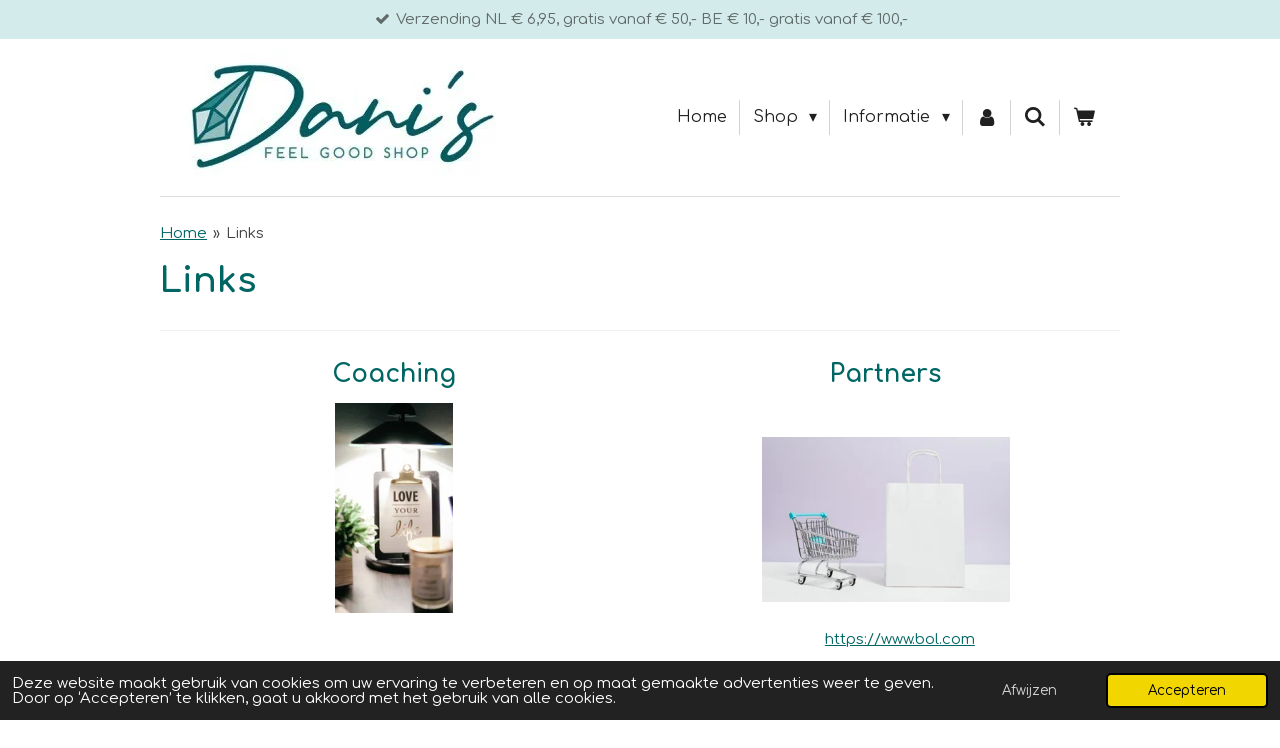

--- FILE ---
content_type: text/html; charset=UTF-8
request_url: https://www.danisfeelgoodshop.nl/links
body_size: 18684
content:
<!DOCTYPE html>
<html lang="nl">
    <head>
        <meta http-equiv="Content-Type" content="text/html; charset=utf-8">
        <meta name="viewport" content="width=device-width, initial-scale=1.0, maximum-scale=5.0">
        <meta http-equiv="X-UA-Compatible" content="IE=edge">
        <link rel="canonical" href="https://www.danisfeelgoodshop.nl/links">
        <meta property="og:title" content="Links | Dani&#039;s Feel Good Shop">
        <meta property="og:url" content="https://www.danisfeelgoodshop.nl/links">
        <base href="https://www.danisfeelgoodshop.nl/">
        <meta name="description" property="og:description" content="Links">
                <script nonce="7fe46b0847a7414a131e8b4298f966fe">
            
            window.JOUWWEB = window.JOUWWEB || {};
            window.JOUWWEB.application = window.JOUWWEB.application || {};
            window.JOUWWEB.application = {"backends":[{"domain":"jouwweb.nl","freeDomain":"jouwweb.site"},{"domain":"webador.com","freeDomain":"webadorsite.com"},{"domain":"webador.de","freeDomain":"webadorsite.com"},{"domain":"webador.fr","freeDomain":"webadorsite.com"},{"domain":"webador.es","freeDomain":"webadorsite.com"},{"domain":"webador.it","freeDomain":"webadorsite.com"},{"domain":"jouwweb.be","freeDomain":"jouwweb.site"},{"domain":"webador.ie","freeDomain":"webadorsite.com"},{"domain":"webador.co.uk","freeDomain":"webadorsite.com"},{"domain":"webador.at","freeDomain":"webadorsite.com"},{"domain":"webador.be","freeDomain":"webadorsite.com"},{"domain":"webador.ch","freeDomain":"webadorsite.com"},{"domain":"webador.ch","freeDomain":"webadorsite.com"},{"domain":"webador.mx","freeDomain":"webadorsite.com"},{"domain":"webador.com","freeDomain":"webadorsite.com"},{"domain":"webador.dk","freeDomain":"webadorsite.com"},{"domain":"webador.se","freeDomain":"webadorsite.com"},{"domain":"webador.no","freeDomain":"webadorsite.com"},{"domain":"webador.fi","freeDomain":"webadorsite.com"},{"domain":"webador.ca","freeDomain":"webadorsite.com"},{"domain":"webador.ca","freeDomain":"webadorsite.com"},{"domain":"webador.pl","freeDomain":"webadorsite.com"},{"domain":"webador.com.au","freeDomain":"webadorsite.com"},{"domain":"webador.nz","freeDomain":"webadorsite.com"}],"editorLocale":"nl-NL","editorTimezone":"Europe\/Amsterdam","editorLanguage":"nl","analytics4TrackingId":"G-E6PZPGE4QM","analyticsDimensions":[],"backendDomain":"www.jouwweb.nl","backendShortDomain":"jouwweb.nl","backendKey":"jouwweb-nl","freeWebsiteDomain":"jouwweb.site","noSsl":false,"build":{"reference":"9ea4914"},"linkHostnames":["www.jouwweb.nl","www.webador.com","www.webador.de","www.webador.fr","www.webador.es","www.webador.it","www.jouwweb.be","www.webador.ie","www.webador.co.uk","www.webador.at","www.webador.be","www.webador.ch","fr.webador.ch","www.webador.mx","es.webador.com","www.webador.dk","www.webador.se","www.webador.no","www.webador.fi","www.webador.ca","fr.webador.ca","www.webador.pl","www.webador.com.au","www.webador.nz"],"assetsUrl":"https:\/\/assets.jwwb.nl","loginUrl":"https:\/\/www.jouwweb.nl\/inloggen","publishUrl":"https:\/\/www.jouwweb.nl\/v2\/website\/1685576\/publish-proxy","adminUserOrIp":false,"pricing":{"plans":{"lite":{"amount":"700","currency":"EUR"},"pro":{"amount":"1200","currency":"EUR"},"business":{"amount":"2400","currency":"EUR"}},"yearlyDiscount":{"price":{"amount":"0","currency":"EUR"},"ratio":0,"percent":"0%","discountPrice":{"amount":"0","currency":"EUR"},"termPricePerMonth":{"amount":"0","currency":"EUR"},"termPricePerYear":{"amount":"0","currency":"EUR"}}},"hcUrl":{"add-product-variants":"https:\/\/help.jouwweb.nl\/hc\/nl\/articles\/28594307773201","basic-vs-advanced-shipping":"https:\/\/help.jouwweb.nl\/hc\/nl\/articles\/28594268794257","html-in-head":"https:\/\/help.jouwweb.nl\/hc\/nl\/articles\/28594336422545","link-domain-name":"https:\/\/help.jouwweb.nl\/hc\/nl\/articles\/28594325307409","optimize-for-mobile":"https:\/\/help.jouwweb.nl\/hc\/nl\/articles\/28594312927121","seo":"https:\/\/help.jouwweb.nl\/hc\/nl\/sections\/28507243966737","transfer-domain-name":"https:\/\/help.jouwweb.nl\/hc\/nl\/articles\/28594325232657","website-not-secure":"https:\/\/help.jouwweb.nl\/hc\/nl\/articles\/28594252935825"}};
            window.JOUWWEB.brand = {"type":"jouwweb","name":"JouwWeb","domain":"JouwWeb.nl","supportEmail":"support@jouwweb.nl"};
                    
                window.JOUWWEB = window.JOUWWEB || {};
                window.JOUWWEB.websiteRendering = {"locale":"nl-NL","timezone":"Europe\/Amsterdam","routes":{"api\/upload\/product-field":"\/_api\/upload\/product-field","checkout\/cart":"\/winkelwagen","payment":"\/bestelling-afronden\/:publicOrderId","payment\/forward":"\/bestelling-afronden\/:publicOrderId\/forward","public-order":"\/bestelling\/:publicOrderId","checkout\/authorize":"\/winkelwagen\/authorize\/:gateway","wishlist":"\/verlanglijst"}};
                                                    window.JOUWWEB.website = {"id":1685576,"locale":"nl-NL","enabled":true,"title":"Dani's Feel Good Shop","hasTitle":true,"roleOfLoggedInUser":null,"ownerLocale":"nl-NL","plan":"business","freeWebsiteDomain":"jouwweb.site","backendKey":"jouwweb-nl","currency":"EUR","defaultLocale":"nl-NL","url":"https:\/\/www.danisfeelgoodshop.nl\/","homepageSegmentId":9240986,"category":"webshop","isOffline":false,"isPublished":true,"locales":["nl-NL"],"allowed":{"ads":false,"credits":true,"externalLinks":true,"slideshow":true,"customDefaultSlideshow":true,"hostedAlbums":true,"moderators":true,"mailboxQuota":10,"statisticsVisitors":true,"statisticsDetailed":true,"statisticsMonths":-1,"favicon":true,"password":true,"freeDomains":2,"freeMailAccounts":1,"canUseLanguages":false,"fileUpload":true,"legacyFontSize":false,"webshop":true,"products":-1,"imageText":false,"search":true,"audioUpload":true,"videoUpload":5000,"allowDangerousForms":false,"allowHtmlCode":true,"mobileBar":true,"sidebar":true,"poll":false,"allowCustomForms":true,"allowBusinessListing":true,"allowCustomAnalytics":true,"allowAccountingLink":true,"digitalProducts":true,"sitemapElement":true},"mobileBar":{"enabled":true,"theme":"accent","email":{"active":true,"value":"info@danisfeelgoodshop.nl"},"location":{"active":false},"phone":{"active":false},"whatsapp":{"active":true,"value":"+31620870985"},"social":{"active":false,"network":"facebook"}},"webshop":{"enabled":true,"currency":"EUR","taxEnabled":true,"taxInclusive":true,"vatDisclaimerVisible":false,"orderNotice":"<p>Als je speciale wensen hebt kun je deze doorgeven via het Opmerkingen-veld in de laatste stap.<\/p>","orderConfirmation":"<p>Hartelijk dank voor je bestelling! <br \/><br \/>Fijn dat je gekozen hebt voor Dani's Feel Good Shop.<\/p>\r\n<p>\ud83c\udf81 <span style=\"color: #9a1e1e;\">Claim 5% korting op je volgende bestelling: code YES<\/span><br \/><br \/>Je ontvangt zo spoedig mogelijk bericht over de afhandeling van je bestelling.<\/p>","freeShipping":true,"freeShippingAmount":"50.00","shippingDisclaimerVisible":false,"pickupAllowed":true,"couponAllowed":true,"detailsPageAvailable":true,"socialMediaVisible":true,"termsPage":6380753,"termsPageUrl":"\/algemene-voorwaarden-dani-s-feel-good-shop","extraTerms":null,"pricingVisible":true,"orderButtonVisible":true,"shippingAdvanced":true,"shippingAdvancedBackEnd":true,"soldOutVisible":true,"backInStockNotificationEnabled":true,"canAddProducts":true,"nextOrderNumber":20260001,"allowedServicePoints":["postnl"],"sendcloudConfigured":true,"sendcloudFallbackPublicKey":"a3d50033a59b4a598f1d7ce7e72aafdf","taxExemptionAllowed":false,"invoiceComment":"Bedankt voor je bestelling, veel plezier ermee!\n5% korting op je volgende bestelling? Gebruik code YES.","emptyCartVisible":true,"minimumOrderPrice":"5.00","productNumbersEnabled":false,"wishlistEnabled":true,"hideTaxOnCart":false},"isTreatedAsWebshop":true};                            window.JOUWWEB.cart = {"products":[],"coupon":null,"shippingCountryCode":null,"shippingChoice":null,"breakdown":[]};                            window.JOUWWEB.scripts = ["website-rendering\/webshop"];                        window.parent.JOUWWEB.colorPalette = window.JOUWWEB.colorPalette;
        </script>
                <title>Links | Dani&#039;s Feel Good Shop</title>
                                            <link href="https://primary.jwwb.nl/public/z/b/t/temp-gyrimadhosehfjewcuwv/touch-icon-iphone.png?bust=1610130545" rel="apple-touch-icon" sizes="60x60">                                                <link href="https://primary.jwwb.nl/public/z/b/t/temp-gyrimadhosehfjewcuwv/touch-icon-ipad.png?bust=1610130545" rel="apple-touch-icon" sizes="76x76">                                                <link href="https://primary.jwwb.nl/public/z/b/t/temp-gyrimadhosehfjewcuwv/touch-icon-iphone-retina.png?bust=1610130545" rel="apple-touch-icon" sizes="120x120">                                                <link href="https://primary.jwwb.nl/public/z/b/t/temp-gyrimadhosehfjewcuwv/touch-icon-ipad-retina.png?bust=1610130545" rel="apple-touch-icon" sizes="152x152">                                                <link href="https://primary.jwwb.nl/public/z/b/t/temp-gyrimadhosehfjewcuwv/favicon.png?bust=1610130545" rel="shortcut icon">                                                <link href="https://primary.jwwb.nl/public/z/b/t/temp-gyrimadhosehfjewcuwv/favicon.png?bust=1610130545" rel="icon">                                        <meta property="og:image" content="https&#x3A;&#x2F;&#x2F;primary.jwwb.nl&#x2F;public&#x2F;z&#x2F;b&#x2F;t&#x2F;temp-gyrimadhosehfjewcuwv&#x2F;ic0jfr&#x2F;c96fb795-da72-43ce-beaa-c4d761903fbd.png">
                                    <meta name="twitter:card" content="summary_large_image">
                        <meta property="twitter:image" content="https&#x3A;&#x2F;&#x2F;primary.jwwb.nl&#x2F;public&#x2F;z&#x2F;b&#x2F;t&#x2F;temp-gyrimadhosehfjewcuwv&#x2F;ic0jfr&#x2F;c96fb795-da72-43ce-beaa-c4d761903fbd.png">
                                                    <!-- Google tag (gtag.js) -->
<script async src="https://www.googletagmanager.com/gtag/js?id=G-H842M3RRL8"></script>
<script>
  window.dataLayer = window.dataLayer || [];
  function gtag(){dataLayer.push(arguments);}
  gtag('js', new Date());

  gtag('config', 'G-H842M3RRL8');
</script>

<!-- Meta Pixel Code -->
<script>
!function(f,b,e,v,n,t,s)
{if(f.fbq)return;n=f.fbq=function(){n.callMethod?
n.callMethod.apply(n,arguments):n.queue.push(arguments)};
if(!f._fbq)f._fbq=n;n.push=n;n.loaded=!0;n.version='2.0';
n.queue=[];t=b.createElement(e);t.async=!0;
t.src=v;s=b.getElementsByTagName(e)[0];
s.parentNode.insertBefore(t,s)}(window, document,'script',
'https://connect.facebook.net/en_US/fbevents.js');
fbq('init', '1452206385236563');
fbq('track', 'PageView');
</script>
<noscript><img height="1" width="1" style="display:none" src="https://www.facebook.com/tr?id=1452206385236563&amp;ev=PageView&amp;noscript=1"></noscript>
<!-- End Meta Pixel Code -->

<script id="pixel-script-poptin" src="https://cdn.popt.in/pixel.js?id=06ee146175267" async="true"></script>                            <script src="https://www.googletagmanager.com/gtag/js?id=G-H842M3RRL8" nonce="7fe46b0847a7414a131e8b4298f966fe" data-turbo-track="reload" async></script>
<script src="https://plausible.io/js/script.manual.js" nonce="7fe46b0847a7414a131e8b4298f966fe" data-turbo-track="reload" defer data-domain="shard1.jouwweb.nl"></script>
<link rel="stylesheet" type="text/css" href="https://gfonts.jwwb.nl/css?display=fallback&amp;family=Comfortaa%3A400%2C700%2C400italic%2C700italic" nonce="7fe46b0847a7414a131e8b4298f966fe" data-turbo-track="dynamic">
<script src="https://assets.jwwb.nl/assets/build/website-rendering/nl-NL.js?bust=af8dcdef13a1895089e9" nonce="7fe46b0847a7414a131e8b4298f966fe" data-turbo-track="reload" defer></script>
<script src="https://assets.jwwb.nl/assets/website-rendering/runtime.7bcdd12db7efaf1559ed.js?bust=985bd64258fe2552f2b6" nonce="7fe46b0847a7414a131e8b4298f966fe" data-turbo-track="reload" defer></script>
<script src="https://assets.jwwb.nl/assets/website-rendering/103.3d75ec3708e54af67f50.js?bust=cb0aa3c978e146edbd0d" nonce="7fe46b0847a7414a131e8b4298f966fe" data-turbo-track="reload" defer></script>
<script src="https://assets.jwwb.nl/assets/website-rendering/main.768c2eed9788ede8b5e0.js?bust=f6d03f27bd42f3a10486" nonce="7fe46b0847a7414a131e8b4298f966fe" data-turbo-track="reload" defer></script>
<link rel="preload" href="https://assets.jwwb.nl/assets/website-rendering/styles.f78188d346eb1faf64a5.css?bust=7a6e6f2cb6becdc09bb5" as="style">
<link rel="preload" href="https://assets.jwwb.nl/assets/website-rendering/fonts/icons-website-rendering/font/website-rendering.woff2?bust=bd2797014f9452dadc8e" as="font" crossorigin>
<link rel="preconnect" href="https://gfonts.jwwb.nl">
<link rel="stylesheet" type="text/css" href="https://assets.jwwb.nl/assets/website-rendering/styles.f78188d346eb1faf64a5.css?bust=7a6e6f2cb6becdc09bb5" nonce="7fe46b0847a7414a131e8b4298f966fe" data-turbo-track="dynamic">
<link rel="preconnect" href="https://assets.jwwb.nl">
<link rel="preconnect" href="https://www.google-analytics.com">
<link rel="stylesheet" type="text/css" href="https://primary.jwwb.nl/public/z/b/t/temp-gyrimadhosehfjewcuwv/style.css?bust=1764687736" nonce="7fe46b0847a7414a131e8b4298f966fe" data-turbo-track="dynamic">    </head>
    <body
        id="top"
        class="jw-is-no-slideshow jw-header-is-image jw-is-segment-page jw-is-frontend jw-is-no-sidebar jw-is-messagebar jw-is-no-touch-device jw-is-no-mobile"
                                    data-jouwweb-page="9014173"
                                                data-jouwweb-segment-id="9014173"
                                                data-jouwweb-segment-type="page"
                                                data-template-threshold="960"
                                                data-template-name="beautysalon&#x7C;fotografie&#x7C;romance"
                            itemscope
        itemtype="https://schema.org/WebPage"
    >
                                    <meta itemprop="url" content="https://www.danisfeelgoodshop.nl/links">
        <div class="jw-background"></div>
        <div class="jw-body">
            <div class="jw-mobile-menu jw-mobile-is-logo js-mobile-menu">
            <button
            type="button"
            class="jw-mobile-menu__button jw-mobile-toggle"
            aria-label="Open / sluit menu"
        >
            <span class="jw-icon-burger"></span>
        </button>
        <div class="jw-mobile-header jw-mobile-header--image">
        <a            class="jw-mobile-header-content"
                            href="/"
                        >
                            <img class="jw-mobile-logo jw-mobile-logo--landscape" src="https://primary.jwwb.nl/public/z/b/t/temp-gyrimadhosehfjewcuwv/gmi6pv/image.jpeg?enable-io=true&amp;enable=upscale&amp;height=70" srcset="https://primary.jwwb.nl/public/z/b/t/temp-gyrimadhosehfjewcuwv/gmi6pv/image.jpeg?enable-io=true&amp;enable=upscale&amp;height=70 1x" alt="Dani&amp;#039;s Feel Good Shop" title="Dani&amp;#039;s Feel Good Shop">                                </a>
    </div>

        <a
        href="/winkelwagen"
        class="jw-mobile-menu__button jw-mobile-header-cart">
        <span class="jw-icon-badge-wrapper">
            <span class="website-rendering-icon-basket"></span>
            <span class="jw-icon-badge hidden"></span>
        </span>
    </a>
    
    </div>
    <div class="jw-mobile-menu-search jw-mobile-menu-search--hidden">
        <form
            action="/zoeken"
            method="get"
            class="jw-mobile-menu-search__box"
        >
            <input
                type="text"
                name="q"
                value=""
                placeholder="Zoeken..."
                class="jw-mobile-menu-search__input"
            >
            <button type="submit" class="jw-btn jw-btn--style-flat jw-mobile-menu-search__button">
                <span class="website-rendering-icon-search"></span>
            </button>
            <button type="button" class="jw-btn jw-btn--style-flat jw-mobile-menu-search__button js-cancel-search">
                <span class="website-rendering-icon-cancel"></span>
            </button>
        </form>
    </div>
            <div class="message-bar message-bar--accent"><div class="message-bar__container"><ul class="message-bar-usps"><li class="message-bar-usps__item"><i class="website-rendering-icon-ok"></i><span>Verzending NL € 6,95, gratis vanaf € 50,-  BE € 10,- gratis vanaf € 100,-</span></li><li class="message-bar-usps__item"><i class="website-rendering-icon-ok"></i><span>Voor 18:59 besteld, volgende werkdag verzonden</span></li><li class="message-bar-usps__item"><i class="website-rendering-icon-ok"></i><span>Gratis Relax roller bij besteding € 75,- </span></li></ul></div></div><header class="header clear js-fixed-header-container">
    <div class="inner header-inner js-topbar-content-container">
        <div class="jw-header-logo">
            <div
    id="jw-header-image-container"
    class="jw-header jw-header-image jw-header-image-toggle"
    style="flex-basis: 358px; max-width: 358px; flex-shrink: 1;"
>
            <a href="/">
        <img id="jw-header-image" data-image-id="53180245" srcset="https://primary.jwwb.nl/public/z/b/t/temp-gyrimadhosehfjewcuwv/gmi6pv/image.jpeg?enable-io=true&amp;width=358 358w" class="jw-header-image" title="Dani&#039;s Feel Good Shop" style="" sizes="358px" width="358" height="137" intrinsicsize="358.00 x 137.00" alt="Dani&#039;s Feel Good Shop">                </a>
    </div>
        <div
    class="jw-header jw-header-title-container jw-header-text jw-header-text-toggle"
    data-stylable="true"
>
    <a        id="jw-header-title"
        class="jw-header-title"
                    href="/"
            >
        Dani&#039;s Feel Good Shop    </a>
</div>
</div>
        <nav class="menu jw-menu-copy clear">
            <ul
    id="jw-menu"
    class="jw-menu jw-menu-horizontal"
            >
            <li
    class="jw-menu-item"
>
        <a        class="jw-menu-link"
        href="/"                                            data-page-link-id="9240986"
                            >
                <span class="">
            Home        </span>
            </a>
                </li>
            <li
    class="jw-menu-item jw-menu-has-submenu"
>
        <a        class="jw-menu-link"
        href="/shop"                                            data-page-link-id="6354544"
                            >
                <span class="">
            Shop        </span>
                    <span class="jw-arrow jw-arrow-toplevel"></span>
            </a>
                    <ul
            class="jw-submenu"
                    >
                            <li
    class="jw-menu-item jw-menu-has-submenu"
>
        <a        class="jw-menu-link"
        href="/shop/kristallen-edelstenen"                                            data-page-link-id="6354547"
                            >
                <span class="">
            Kristallen &amp; Edelstenen        </span>
                    <span class="jw-arrow"></span>
            </a>
                    <ul
            class="jw-submenu"
                    >
                            <li
    class="jw-menu-item"
>
        <a        class="jw-menu-link"
        href="/shop/kristallen-edelstenen/hormonen-edelstenen"                                            data-page-link-id="25527390"
                            >
                <span class="">
            Hormonen | Edelstenen        </span>
            </a>
                </li>
                    </ul>
        </li>
                            <li
    class="jw-menu-item jw-menu-has-submenu"
>
        <a        class="jw-menu-link"
        href="/shop/sieraden"                                            data-page-link-id="26384138"
                            >
                <span class="">
            Sieraden        </span>
                    <span class="jw-arrow"></span>
            </a>
                    <ul
            class="jw-submenu"
                    >
                            <li
    class="jw-menu-item"
>
        <a        class="jw-menu-link"
        href="/shop/sieraden/hangers"                                            data-page-link-id="6354551"
                            >
                <span class="">
            Hangers        </span>
            </a>
                </li>
                            <li
    class="jw-menu-item jw-menu-has-submenu"
>
        <a        class="jw-menu-link"
        href="/shop/sieraden/armbanden"                                            data-page-link-id="6354550"
                            >
                <span class="">
            Armbanden        </span>
                    <span class="jw-arrow"></span>
            </a>
                    <ul
            class="jw-submenu"
                    >
                            <li
    class="jw-menu-item"
>
        <a        class="jw-menu-link"
        href="/shop/sieraden/armbanden/heren-armbanden"                                            data-page-link-id="8553976"
                            >
                <span class="">
            Heren armbanden        </span>
            </a>
                </li>
                    </ul>
        </li>
                            <li
    class="jw-menu-item"
>
        <a        class="jw-menu-link"
        href="/shop/sieraden/ringen"                                            data-page-link-id="6354552"
                            >
                <span class="">
            Ringen        </span>
            </a>
                </li>
                            <li
    class="jw-menu-item"
>
        <a        class="jw-menu-link"
        href="/shop/sieraden/oorbellen"                                            data-page-link-id="6623735"
                            >
                <span class="">
            Oorbellen        </span>
            </a>
                </li>
                            <li
    class="jw-menu-item"
>
        <a        class="jw-menu-link"
        href="/shop/sieraden/colliers-kettingen"                                            data-page-link-id="8117852"
                            >
                <span class="">
            Colliers/kettingen        </span>
            </a>
                </li>
                    </ul>
        </li>
                            <li
    class="jw-menu-item jw-menu-has-submenu"
>
        <a        class="jw-menu-link"
        href="/shop/homestyle"                                            data-page-link-id="9192041"
                            >
                <span class="">
            Homestyle        </span>
                    <span class="jw-arrow"></span>
            </a>
                    <ul
            class="jw-submenu"
                    >
                            <li
    class="jw-menu-item"
>
        <a        class="jw-menu-link"
        href="/shop/homestyle/diffusers-zeepdispensers"                                            data-page-link-id="26384696"
                            >
                <span class="">
            Diffusers &amp; Zeepdispensers        </span>
            </a>
                </li>
                            <li
    class="jw-menu-item"
>
        <a        class="jw-menu-link"
        href="/shop/homestyle/theelichten-verlichting"                                            data-page-link-id="26384659"
                            >
                <span class="">
            Theelichten &amp; Verlichting        </span>
            </a>
                </li>
                            <li
    class="jw-menu-item"
>
        <a        class="jw-menu-link"
        href="/shop/homestyle/wierook-kaarsen"                                            data-page-link-id="26384512"
                            >
                <span class="">
            Wierook &amp; Kaarsen        </span>
            </a>
                </li>
                            <li
    class="jw-menu-item"
>
        <a        class="jw-menu-link"
        href="/shop/homestyle/diversen"                                            data-page-link-id="26384565"
                            >
                <span class="">
            Diversen        </span>
            </a>
                </li>
                    </ul>
        </li>
                            <li
    class="jw-menu-item jw-menu-has-submenu"
>
        <a        class="jw-menu-link"
        href="/shop/young-living-etherische-olie"                                            data-page-link-id="7486610"
                            >
                <span class="">
            Young Living etherische olie        </span>
                    <span class="jw-arrow"></span>
            </a>
                    <ul
            class="jw-submenu"
                    >
                            <li
    class="jw-menu-item"
>
        <a        class="jw-menu-link"
        href="/shop/young-living-etherische-olie/hormonen-etherische-olie"                                            data-page-link-id="25526978"
                            >
                <span class="">
            Hormonen | Etherische olie        </span>
            </a>
                </li>
                            <li
    class="jw-menu-item"
>
        <a        class="jw-menu-link"
        href="/shop/young-living-etherische-olie/young-living-diversen"                                            data-page-link-id="26386162"
                            >
                <span class="">
            Young Living diversen        </span>
            </a>
                </li>
                            <li
    class="jw-menu-item"
>
        <a        class="jw-menu-link"
        href="/shop/young-living-etherische-olie/olie-accessoires"                                            data-page-link-id="18714214"
                            >
                <span class="">
            Olie accessoires        </span>
            </a>
                </li>
                    </ul>
        </li>
                            <li
    class="jw-menu-item"
>
        <a        class="jw-menu-link"
        href="/shop/cadeaubonnen"                                            data-page-link-id="9529742"
                            >
                <span class="">
            Cadeaubonnen        </span>
            </a>
                </li>
                            <li
    class="jw-menu-item jw-menu-has-submenu"
>
        <a        class="jw-menu-link"
        href="/shop/edelsteen"                                            data-page-link-id="25744159"
                            >
                <span class="">
            Edelsteen        </span>
                    <span class="jw-arrow"></span>
            </a>
                    <ul
            class="jw-submenu"
                    >
                            <li
    class="jw-menu-item jw-menu-has-submenu"
>
        <a        class="jw-menu-link"
        href="/shop/edelsteen/a"                                            data-page-link-id="26383785"
                            >
                <span class="">
            A        </span>
                    <span class="jw-arrow"></span>
            </a>
                    <ul
            class="jw-submenu"
                    >
                            <li
    class="jw-menu-item"
>
        <a        class="jw-menu-link"
        href="/shop/edelsteen/a/agaat"                                            data-page-link-id="25744497"
                            >
                <span class="">
            Agaat        </span>
            </a>
                </li>
                            <li
    class="jw-menu-item"
>
        <a        class="jw-menu-link"
        href="/shop/edelsteen/a/amazoniet"                                            data-page-link-id="25744538"
                            >
                <span class="">
            Amazoniet        </span>
            </a>
                </li>
                            <li
    class="jw-menu-item"
>
        <a        class="jw-menu-link"
        href="/shop/edelsteen/a/amethist"                                            data-page-link-id="25744295"
                            >
                <span class="">
            Amethist        </span>
            </a>
                </li>
                            <li
    class="jw-menu-item"
>
        <a        class="jw-menu-link"
        href="/shop/edelsteen/a/amber-barnsteen"                                            data-page-link-id="25744941"
                            >
                <span class="">
            Amber / barnsteen        </span>
            </a>
                </li>
                            <li
    class="jw-menu-item"
>
        <a        class="jw-menu-link"
        href="/shop/edelsteen/a/ammoniet"                                            data-page-link-id="25744753"
                            >
                <span class="">
            Ammoniet        </span>
            </a>
                </li>
                            <li
    class="jw-menu-item"
>
        <a        class="jw-menu-link"
        href="/shop/edelsteen/a/angeliet"                                            data-page-link-id="25744729"
                            >
                <span class="">
            Angeliet        </span>
            </a>
                </li>
                            <li
    class="jw-menu-item"
>
        <a        class="jw-menu-link"
        href="/shop/edelsteen/a/apatiet"                                            data-page-link-id="25744782"
                            >
                <span class="">
            Apatiet        </span>
            </a>
                </li>
                            <li
    class="jw-menu-item"
>
        <a        class="jw-menu-link"
        href="/shop/edelsteen/a/aquamarijn"                                            data-page-link-id="25744799"
                            >
                <span class="">
            Aquamarijn        </span>
            </a>
                </li>
                            <li
    class="jw-menu-item"
>
        <a        class="jw-menu-link"
        href="/shop/edelsteen/a/aragoniet"                                            data-page-link-id="25744875"
                            >
                <span class="">
            Aragoniet        </span>
            </a>
                </li>
                            <li
    class="jw-menu-item"
>
        <a        class="jw-menu-link"
        href="/shop/edelsteen/a/aventurijn"                                            data-page-link-id="25744907"
                            >
                <span class="">
            Aventurijn        </span>
            </a>
                </li>
                            <li
    class="jw-menu-item"
>
        <a        class="jw-menu-link"
        href="/shop/edelsteen/a/azuziet"                                            data-page-link-id="25745159"
                            >
                <span class="">
            Azuziet        </span>
            </a>
                </li>
                    </ul>
        </li>
                            <li
    class="jw-menu-item jw-menu-has-submenu"
>
        <a        class="jw-menu-link"
        href="/shop/edelsteen/b-c"                                            data-page-link-id="26383818"
                            >
                <span class="">
            B-C        </span>
                    <span class="jw-arrow"></span>
            </a>
                    <ul
            class="jw-submenu"
                    >
                            <li
    class="jw-menu-item"
>
        <a        class="jw-menu-link"
        href="/shop/edelsteen/b-c/bariet-vanadiniet"                                            data-page-link-id="25747742"
                            >
                <span class="">
            Bariet / vanadiniet        </span>
            </a>
                </li>
                            <li
    class="jw-menu-item"
>
        <a        class="jw-menu-link"
        href="/shop/edelsteen/b-c/bergkristal"                                            data-page-link-id="25744287"
                            >
                <span class="">
            Bergkristal        </span>
            </a>
                </li>
                            <li
    class="jw-menu-item"
>
        <a        class="jw-menu-link"
        href="/shop/edelsteen/b-c/bloedsteen-heliotroop"                                            data-page-link-id="25745335"
                            >
                <span class="">
            Bloedsteen / heliotroop        </span>
            </a>
                </li>
                            <li
    class="jw-menu-item"
>
        <a        class="jw-menu-link"
        href="/shop/edelsteen/b-c/calciet"                                            data-page-link-id="25744983"
                            >
                <span class="">
            Calciet        </span>
            </a>
                </li>
                            <li
    class="jw-menu-item"
>
        <a        class="jw-menu-link"
        href="/shop/edelsteen/b-c/carneool"                                            data-page-link-id="25745005"
                            >
                <span class="">
            Carneool        </span>
            </a>
                </li>
                            <li
    class="jw-menu-item"
>
        <a        class="jw-menu-link"
        href="/shop/edelsteen/b-c/celestien"                                            data-page-link-id="25747460"
                            >
                <span class="">
            Celestien        </span>
            </a>
                </li>
                            <li
    class="jw-menu-item"
>
        <a        class="jw-menu-link"
        href="/shop/edelsteen/b-c/chakra"                                            data-page-link-id="25748097"
                            >
                <span class="">
            Chakra        </span>
            </a>
                </li>
                            <li
    class="jw-menu-item"
>
        <a        class="jw-menu-link"
        href="/shop/edelsteen/b-c/chalcedoon"                                            data-page-link-id="25745035"
                            >
                <span class="">
            Chalcedoon        </span>
            </a>
                </li>
                            <li
    class="jw-menu-item"
>
        <a        class="jw-menu-link"
        href="/shop/edelsteen/b-c/charoiet"                                            data-page-link-id="25747437"
                            >
                <span class="">
            Charoiet        </span>
            </a>
                </li>
                            <li
    class="jw-menu-item"
>
        <a        class="jw-menu-link"
        href="/shop/edelsteen/b-c/chrysocolla"                                            data-page-link-id="25745108"
                            >
                <span class="">
            Chrysocolla        </span>
            </a>
                </li>
                            <li
    class="jw-menu-item"
>
        <a        class="jw-menu-link"
        href="/shop/edelsteen/b-c/citrien"                                            data-page-link-id="25745130"
                            >
                <span class="">
            Citrien        </span>
            </a>
                </li>
                    </ul>
        </li>
                            <li
    class="jw-menu-item jw-menu-has-submenu"
>
        <a        class="jw-menu-link"
        href="/shop/edelsteen/d-j"                                            data-page-link-id="26383858"
                            >
                <span class="">
            D-J        </span>
                    <span class="jw-arrow"></span>
            </a>
                    <ul
            class="jw-submenu"
                    >
                            <li
    class="jw-menu-item"
>
        <a        class="jw-menu-link"
        href="/shop/edelsteen/d-j/diamant"                                            data-page-link-id="25747772"
                            >
                <span class="">
            Diamant        </span>
            </a>
                </li>
                            <li
    class="jw-menu-item"
>
        <a        class="jw-menu-link"
        href="/shop/edelsteen/d-j/fluoriet"                                            data-page-link-id="25745298"
                            >
                <span class="">
            Fluoriet        </span>
            </a>
                </li>
                            <li
    class="jw-menu-item"
>
        <a        class="jw-menu-link"
        href="/shop/edelsteen/d-j/git"                                            data-page-link-id="25747416"
                            >
                <span class="">
            Git        </span>
            </a>
                </li>
                            <li
    class="jw-menu-item"
>
        <a        class="jw-menu-link"
        href="/shop/edelsteen/d-j/golden-healer"                                            data-page-link-id="25747375"
                            >
                <span class="">
            Golden healer        </span>
            </a>
                </li>
                            <li
    class="jw-menu-item"
>
        <a        class="jw-menu-link"
        href="/shop/edelsteen/d-j/gouden-driehoek"                                            data-page-link-id="25745070"
                            >
                <span class="">
            Gouden driehoek        </span>
            </a>
                </li>
                            <li
    class="jw-menu-item"
>
        <a        class="jw-menu-link"
        href="/shop/edelsteen/d-j/granaat"                                            data-page-link-id="25745308"
                            >
                <span class="">
            Granaat        </span>
            </a>
                </li>
                            <li
    class="jw-menu-item"
>
        <a        class="jw-menu-link"
        href="/shop/edelsteen/d-j/hematiet"                                            data-page-link-id="25745350"
                            >
                <span class="">
            Hematiet        </span>
            </a>
                </li>
                            <li
    class="jw-menu-item"
>
        <a        class="jw-menu-link"
        href="/shop/edelsteen/d-j/howliet"                                            data-page-link-id="25745366"
                            >
                <span class="">
            Howliet        </span>
            </a>
                </li>
                            <li
    class="jw-menu-item"
>
        <a        class="jw-menu-link"
        href="/shop/edelsteen/d-j/ioliet"                                            data-page-link-id="25745190"
                            >
                <span class="">
            Ioliet        </span>
            </a>
                </li>
                            <li
    class="jw-menu-item"
>
        <a        class="jw-menu-link"
        href="/shop/edelsteen/d-j/jade"                                            data-page-link-id="25747181"
                            >
                <span class="">
            Jade        </span>
            </a>
                </li>
                            <li
    class="jw-menu-item"
>
        <a        class="jw-menu-link"
        href="/shop/edelsteen/d-j/jaspis"                                            data-page-link-id="25744638"
                            >
                <span class="">
            Jaspis        </span>
            </a>
                </li>
                    </ul>
        </li>
                            <li
    class="jw-menu-item jw-menu-has-submenu"
>
        <a        class="jw-menu-link"
        href="/shop/edelsteen/k-o"                                            data-page-link-id="26383888"
                            >
                <span class="">
            K-O        </span>
                    <span class="jw-arrow"></span>
            </a>
                    <ul
            class="jw-submenu"
                    >
                            <li
    class="jw-menu-item"
>
        <a        class="jw-menu-link"
        href="/shop/edelsteen/k-o/kunziet"                                            data-page-link-id="25747892"
                            >
                <span class="">
            Kunziet        </span>
            </a>
                </li>
                            <li
    class="jw-menu-item"
>
        <a        class="jw-menu-link"
        href="/shop/edelsteen/k-o/labradoriet"                                            data-page-link-id="25744576"
                            >
                <span class="">
            Labradoriet        </span>
            </a>
                </li>
                            <li
    class="jw-menu-item"
>
        <a        class="jw-menu-link"
        href="/shop/edelsteen/k-o/lapis-lazuli"                                            data-page-link-id="25744617"
                            >
                <span class="">
            Lapis lazuli        </span>
            </a>
                </li>
                            <li
    class="jw-menu-item"
>
        <a        class="jw-menu-link"
        href="/shop/edelsteen/k-o/larimar"                                            data-page-link-id="25745482"
                            >
                <span class="">
            Larimar        </span>
            </a>
                </li>
                            <li
    class="jw-menu-item"
>
        <a        class="jw-menu-link"
        href="/shop/edelsteen/k-o/lava"                                            data-page-link-id="25745502"
                            >
                <span class="">
            Lava        </span>
            </a>
                </li>
                            <li
    class="jw-menu-item"
>
        <a        class="jw-menu-link"
        href="/shop/edelsteen/k-o/lemurisch-kristal"                                            data-page-link-id="25747811"
                            >
                <span class="">
            Lemurisch kristal        </span>
            </a>
                </li>
                            <li
    class="jw-menu-item"
>
        <a        class="jw-menu-link"
        href="/shop/edelsteen/k-o/maansteen"                                            data-page-link-id="25746678"
                            >
                <span class="">
            Maansteen        </span>
            </a>
                </li>
                            <li
    class="jw-menu-item"
>
        <a        class="jw-menu-link"
        href="/shop/edelsteen/k-o/malachiet"                                            data-page-link-id="25745510"
                            >
                <span class="">
            Malachiet        </span>
            </a>
                </li>
                            <li
    class="jw-menu-item"
>
        <a        class="jw-menu-link"
        href="/shop/edelsteen/k-o/obsidiaan"                                            data-page-link-id="25746520"
                            >
                <span class="">
            Obsidiaan        </span>
            </a>
                </li>
                            <li
    class="jw-menu-item"
>
        <a        class="jw-menu-link"
        href="/shop/edelsteen/k-o/onyx"                                            data-page-link-id="25746542"
                            >
                <span class="">
            Onyx        </span>
            </a>
                </li>
                            <li
    class="jw-menu-item"
>
        <a        class="jw-menu-link"
        href="/shop/edelsteen/k-o/opaal"                                            data-page-link-id="25747333"
                            >
                <span class="">
            Opaal        </span>
            </a>
                </li>
                    </ul>
        </li>
                            <li
    class="jw-menu-item jw-menu-has-submenu"
>
        <a        class="jw-menu-link"
        href="/shop/edelsteen/p-r"                                            data-page-link-id="26383915"
                            >
                <span class="">
            P-R        </span>
                    <span class="jw-arrow"></span>
            </a>
                    <ul
            class="jw-submenu"
                    >
                            <li
    class="jw-menu-item"
>
        <a        class="jw-menu-link"
        href="/shop/edelsteen/p-r/peridoot"                                            data-page-link-id="25745212"
                            >
                <span class="">
            Peridoot        </span>
            </a>
                </li>
                            <li
    class="jw-menu-item"
>
        <a        class="jw-menu-link"
        href="/shop/edelsteen/p-r/pietersiet-stormsteen"                                            data-page-link-id="25747309"
                            >
                <span class="">
            Pietersiet / stormsteen        </span>
            </a>
                </li>
                            <li
    class="jw-menu-item"
>
        <a        class="jw-menu-link"
        href="/shop/edelsteen/p-r/prasioliet"                                            data-page-link-id="25746576"
                            >
                <span class="">
            Prasioliet        </span>
            </a>
                </li>
                            <li
    class="jw-menu-item"
>
        <a        class="jw-menu-link"
        href="/shop/edelsteen/p-r/pyriet"                                            data-page-link-id="25747862"
                            >
                <span class="">
            Pyriet        </span>
            </a>
                </li>
                            <li
    class="jw-menu-item"
>
        <a        class="jw-menu-link"
        href="/shop/edelsteen/p-r/rhodochrosiet"                                            data-page-link-id="25747288"
                            >
                <span class="">
            Rhodochrosiet        </span>
            </a>
                </li>
                            <li
    class="jw-menu-item"
>
        <a        class="jw-menu-link"
        href="/shop/edelsteen/p-r/rhodoniet"                                            data-page-link-id="25747261"
                            >
                <span class="">
            Rhodoniet        </span>
            </a>
                </li>
                            <li
    class="jw-menu-item"
>
        <a        class="jw-menu-link"
        href="/shop/edelsteen/p-r/robijn"                                            data-page-link-id="25745249"
                            >
                <span class="">
            Robijn        </span>
            </a>
                </li>
                            <li
    class="jw-menu-item"
>
        <a        class="jw-menu-link"
        href="/shop/edelsteen/p-r/rookkwarts"                                            data-page-link-id="25746718"
                            >
                <span class="">
            Rookkwarts        </span>
            </a>
                </li>
                            <li
    class="jw-menu-item"
>
        <a        class="jw-menu-link"
        href="/shop/edelsteen/p-r/rozenkwarts"                                            data-page-link-id="25744291"
                            >
                <span class="">
            Rozenkwarts        </span>
            </a>
                </li>
                    </ul>
        </li>
                            <li
    class="jw-menu-item jw-menu-has-submenu"
>
        <a        class="jw-menu-link"
        href="/shop/edelsteen/s-t"                                            data-page-link-id="26383943"
                            >
                <span class="">
            S-T        </span>
                    <span class="jw-arrow"></span>
            </a>
                    <ul
            class="jw-submenu"
                    >
                            <li
    class="jw-menu-item"
>
        <a        class="jw-menu-link"
        href="/shop/edelsteen/s-t/saffier"                                            data-page-link-id="25744675"
                            >
                <span class="">
            Saffier        </span>
            </a>
                </li>
                            <li
    class="jw-menu-item"
>
        <a        class="jw-menu-link"
        href="/shop/edelsteen/s-t/seleniet"                                            data-page-link-id="25746740"
                            >
                <span class="">
            Seleniet        </span>
            </a>
                </li>
                            <li
    class="jw-menu-item"
>
        <a        class="jw-menu-link"
        href="/shop/edelsteen/s-t/smaragd"                                            data-page-link-id="25744654"
                            >
                <span class="">
            Smaragd        </span>
            </a>
                </li>
                            <li
    class="jw-menu-item"
>
        <a        class="jw-menu-link"
        href="/shop/edelsteen/s-t/sodaliet"                                            data-page-link-id="25746627"
                            >
                <span class="">
            Sodaliet        </span>
            </a>
                </li>
                            <li
    class="jw-menu-item"
>
        <a        class="jw-menu-link"
        href="/shop/edelsteen/s-t/tanzaniet"                                            data-page-link-id="25746765"
                            >
                <span class="">
            Tanzaniet        </span>
            </a>
                </li>
                            <li
    class="jw-menu-item"
>
        <a        class="jw-menu-link"
        href="/shop/edelsteen/s-t/themazakjes"                                            data-page-link-id="25748050"
                            >
                <span class="">
            Themazakjes        </span>
            </a>
                </li>
                            <li
    class="jw-menu-item"
>
        <a        class="jw-menu-link"
        href="/shop/edelsteen/s-t/tijgeroog"                                            data-page-link-id="25744427"
                            >
                <span class="">
            Tijgeroog        </span>
            </a>
                </li>
                            <li
    class="jw-menu-item"
>
        <a        class="jw-menu-link"
        href="/shop/edelsteen/s-t/toermalijn"                                            data-page-link-id="25746794"
                            >
                <span class="">
            Toermalijn        </span>
            </a>
                </li>
                            <li
    class="jw-menu-item"
>
        <a        class="jw-menu-link"
        href="/shop/edelsteen/s-t/turkoois"                                            data-page-link-id="25745272"
                            >
                <span class="">
            Turkoois        </span>
            </a>
                </li>
                    </ul>
        </li>
                            <li
    class="jw-menu-item jw-menu-has-submenu"
>
        <a        class="jw-menu-link"
        href="/shop/edelsteen/v-z"                                            data-page-link-id="26383970"
                            >
                <span class="">
            V-Z        </span>
                    <span class="jw-arrow"></span>
            </a>
                    <ul
            class="jw-submenu"
                    >
                            <li
    class="jw-menu-item"
>
        <a        class="jw-menu-link"
        href="/shop/edelsteen/v-z/vuursteen"                                            data-page-link-id="25747236"
                            >
                <span class="">
            Vuursteen        </span>
            </a>
                </li>
                            <li
    class="jw-menu-item"
>
        <a        class="jw-menu-link"
        href="/shop/edelsteen/v-z/zoutkristal"                                            data-page-link-id="25748012"
                            >
                <span class="">
            Zoutkristal        </span>
            </a>
                </li>
                            <li
    class="jw-menu-item"
>
        <a        class="jw-menu-link"
        href="/shop/edelsteen/v-z/zonnesteen"                                            data-page-link-id="25747208"
                            >
                <span class="">
            Zonnesteen        </span>
            </a>
                </li>
                    </ul>
        </li>
                    </ul>
        </li>
                    </ul>
        </li>
            <li
    class="jw-menu-item jw-menu-has-submenu"
>
        <a        class="jw-menu-link"
        href="/informatie"                                            data-page-link-id="8526485"
                            >
                <span class="">
            Informatie        </span>
                    <span class="jw-arrow jw-arrow-toplevel"></span>
            </a>
                    <ul
            class="jw-submenu"
                    >
                            <li
    class="jw-menu-item jw-menu-has-submenu"
>
        <a        class="jw-menu-link"
        href="/informatie/kristallen-edelstenen-1"                                            data-page-link-id="29571695"
                            >
                <span class="">
            Kristallen &amp; Edelstenen        </span>
                    <span class="jw-arrow"></span>
            </a>
                    <ul
            class="jw-submenu"
                    >
                            <li
    class="jw-menu-item"
>
        <a        class="jw-menu-link"
        href="/informatie/kristallen-edelstenen-1/emotioneel-welzijn"                                            data-page-link-id="9242545"
                            >
                <span class="">
            Emotioneel welzijn        </span>
            </a>
                </li>
                            <li
    class="jw-menu-item"
>
        <a        class="jw-menu-link"
        href="/informatie/kristallen-edelstenen-1/mentaal-welzijn"                                            data-page-link-id="9242539"
                            >
                <span class="">
            Mentaal welzijn        </span>
            </a>
                </li>
                            <li
    class="jw-menu-item"
>
        <a        class="jw-menu-link"
        href="/informatie/kristallen-edelstenen-1/fysiek-welzijn"                                            data-page-link-id="9242550"
                            >
                <span class="">
            Fysiek welzijn        </span>
            </a>
                </li>
                            <li
    class="jw-menu-item"
>
        <a        class="jw-menu-link"
        href="/informatie/kristallen-edelstenen-1/mindfulness"                                            data-page-link-id="6540439"
                            >
                <span class="">
            Mindfulness        </span>
            </a>
                </li>
                            <li
    class="jw-menu-item"
>
        <a        class="jw-menu-link"
        href="/informatie/kristallen-edelstenen-1/kristallen-en-sterrenbeeld"                                            data-page-link-id="9242569"
                            >
                <span class="">
            Kristallen en sterrenbeeld        </span>
            </a>
                </li>
                            <li
    class="jw-menu-item"
>
        <a        class="jw-menu-link"
        href="/informatie/kristallen-edelstenen-1/chakras-kristallen-olie"                                            data-page-link-id="9043557"
                            >
                <span class="">
            Chakras - Kristallen - Olie        </span>
            </a>
                </li>
                            <li
    class="jw-menu-item"
>
        <a        class="jw-menu-link"
        href="/informatie/kristallen-edelstenen-1/kristallen-en-etherische-olie"                                            data-page-link-id="9242581"
                            >
                <span class="">
            Kristallen en etherische olie        </span>
            </a>
                </li>
                            <li
    class="jw-menu-item"
>
        <a        class="jw-menu-link"
        href="/informatie/kristallen-edelstenen-1/ontstaan-kristallen-en-edelstenen"                                            data-page-link-id="6347084"
                            >
                <span class="">
            Ontstaan kristallen en edelstenen        </span>
            </a>
                </li>
                    </ul>
        </li>
                            <li
    class="jw-menu-item jw-menu-has-submenu"
>
        <a        class="jw-menu-link"
        href="/informatie/young-living-etherische-olie-1"                                            data-page-link-id="29571192"
                            >
                <span class="">
            Young Living etherische olie        </span>
                    <span class="jw-arrow"></span>
            </a>
                    <ul
            class="jw-submenu"
                    >
                            <li
    class="jw-menu-item"
>
        <a        class="jw-menu-link"
        href="/informatie/young-living-etherische-olie-1/over-young-living"                                            data-page-link-id="7486239"
                            >
                <span class="">
            Over Young Living        </span>
            </a>
                </li>
                            <li
    class="jw-menu-item"
>
        <a        class="jw-menu-link"
        href="/informatie/young-living-etherische-olie-1/starter-kits-young-living"                                            data-page-link-id="14735980"
                            >
                <span class="">
            Starter Kits Young Living        </span>
            </a>
                </li>
                            <li
    class="jw-menu-item jw-menu-has-submenu"
>
        <a        class="jw-menu-link"
        href="/informatie/young-living-etherische-olie-1/etherische-olie-young-living"                                            data-page-link-id="7486224"
                            >
                <span class="">
            Etherische olie Young Living        </span>
                    <span class="jw-arrow"></span>
            </a>
                    <ul
            class="jw-submenu"
                    >
                            <li
    class="jw-menu-item"
>
        <a        class="jw-menu-link"
        href="/informatie/young-living-etherische-olie-1/etherische-olie-young-living/olie-voor-balans"                                            data-page-link-id="7486383"
                            >
                <span class="">
            Olie voor balans        </span>
            </a>
                </li>
                            <li
    class="jw-menu-item"
>
        <a        class="jw-menu-link"
        href="/informatie/young-living-etherische-olie-1/etherische-olie-young-living/mooi-met-olie"                                            data-page-link-id="7486388"
                            >
                <span class="">
            Mooi met olie        </span>
            </a>
                </li>
                            <li
    class="jw-menu-item"
>
        <a        class="jw-menu-link"
        href="/informatie/young-living-etherische-olie-1/etherische-olie-young-living/olie-in-huis"                                            data-page-link-id="7486391"
                            >
                <span class="">
            Olie in huis        </span>
            </a>
                </li>
                    </ul>
        </li>
                    </ul>
        </li>
                    </ul>
        </li>
            <li
    class="jw-menu-item"
>
        <a        class="jw-menu-link jw-menu-link--icon"
        href="/account"                                                            title="Account"
            >
                                <span class="website-rendering-icon-user"></span>
                            <span class="hidden-desktop-horizontal-menu">
            Account        </span>
            </a>
                </li>
            <li
    class="jw-menu-item jw-menu-search-item"
>
        <button        class="jw-menu-link jw-menu-link--icon jw-text-button"
                                                                    title="Zoeken"
            >
                                <span class="website-rendering-icon-search"></span>
                            <span class="hidden-desktop-horizontal-menu">
            Zoeken        </span>
            </button>
                
            <div class="jw-popover-container jw-popover-container--inline is-hidden">
                <div class="jw-popover-backdrop"></div>
                <div class="jw-popover">
                    <div class="jw-popover__arrow"></div>
                    <div class="jw-popover__content jw-section-white">
                        <form  class="jw-search" action="/zoeken" method="get">
                            
                            <input class="jw-search__input" type="text" name="q" value="" placeholder="Zoeken..." >
                            <button class="jw-search__submit" type="submit">
                                <span class="website-rendering-icon-search"></span>
                            </button>
                        </form>
                    </div>
                </div>
            </div>
                        </li>
            <li
    class="jw-menu-item jw-menu-wishlist-item js-menu-wishlist-item jw-menu-wishlist-item--hidden"
>
        <a        class="jw-menu-link jw-menu-link--icon"
        href="/verlanglijst"                                                            title="Verlanglijst"
            >
                                    <span class="jw-icon-badge-wrapper">
                        <span class="website-rendering-icon-heart"></span>
                                            <span class="jw-icon-badge hidden">
                    0                </span>
                            <span class="hidden-desktop-horizontal-menu">
            Verlanglijst        </span>
            </a>
                </li>
            <li
    class="jw-menu-item js-menu-cart-item "
>
        <a        class="jw-menu-link jw-menu-link--icon"
        href="/winkelwagen"                                                            title="Winkelwagen"
            >
                                    <span class="jw-icon-badge-wrapper">
                        <span class="website-rendering-icon-basket"></span>
                                            <span class="jw-icon-badge hidden">
                    0                </span>
                            <span class="hidden-desktop-horizontal-menu">
            Winkelwagen        </span>
            </a>
                </li>
    
    </ul>

    <script nonce="7fe46b0847a7414a131e8b4298f966fe" id="jw-mobile-menu-template" type="text/template">
        <ul id="jw-menu" class="jw-menu jw-menu-horizontal jw-menu-spacing--mobile-bar">
                            <li
    class="jw-menu-item jw-menu-search-item"
>
                
                 <li class="jw-menu-item jw-mobile-menu-search-item">
                    <form class="jw-search" action="/zoeken" method="get">
                        <input class="jw-search__input" type="text" name="q" value="" placeholder="Zoeken...">
                        <button class="jw-search__submit" type="submit">
                            <span class="website-rendering-icon-search"></span>
                        </button>
                    </form>
                </li>
                        </li>
                            <li
    class="jw-menu-item"
>
        <a        class="jw-menu-link"
        href="/"                                            data-page-link-id="9240986"
                            >
                <span class="">
            Home        </span>
            </a>
                </li>
                            <li
    class="jw-menu-item jw-menu-has-submenu"
>
        <a        class="jw-menu-link"
        href="/shop"                                            data-page-link-id="6354544"
                            >
                <span class="">
            Shop        </span>
                    <span class="jw-arrow jw-arrow-toplevel"></span>
            </a>
                    <ul
            class="jw-submenu"
                    >
                            <li
    class="jw-menu-item jw-menu-has-submenu"
>
        <a        class="jw-menu-link"
        href="/shop/kristallen-edelstenen"                                            data-page-link-id="6354547"
                            >
                <span class="">
            Kristallen &amp; Edelstenen        </span>
                    <span class="jw-arrow"></span>
            </a>
                    <ul
            class="jw-submenu"
                    >
                            <li
    class="jw-menu-item"
>
        <a        class="jw-menu-link"
        href="/shop/kristallen-edelstenen/hormonen-edelstenen"                                            data-page-link-id="25527390"
                            >
                <span class="">
            Hormonen | Edelstenen        </span>
            </a>
                </li>
                    </ul>
        </li>
                            <li
    class="jw-menu-item jw-menu-has-submenu"
>
        <a        class="jw-menu-link"
        href="/shop/sieraden"                                            data-page-link-id="26384138"
                            >
                <span class="">
            Sieraden        </span>
                    <span class="jw-arrow"></span>
            </a>
                    <ul
            class="jw-submenu"
                    >
                            <li
    class="jw-menu-item"
>
        <a        class="jw-menu-link"
        href="/shop/sieraden/hangers"                                            data-page-link-id="6354551"
                            >
                <span class="">
            Hangers        </span>
            </a>
                </li>
                            <li
    class="jw-menu-item jw-menu-has-submenu"
>
        <a        class="jw-menu-link"
        href="/shop/sieraden/armbanden"                                            data-page-link-id="6354550"
                            >
                <span class="">
            Armbanden        </span>
                    <span class="jw-arrow"></span>
            </a>
                    <ul
            class="jw-submenu"
                    >
                            <li
    class="jw-menu-item"
>
        <a        class="jw-menu-link"
        href="/shop/sieraden/armbanden/heren-armbanden"                                            data-page-link-id="8553976"
                            >
                <span class="">
            Heren armbanden        </span>
            </a>
                </li>
                    </ul>
        </li>
                            <li
    class="jw-menu-item"
>
        <a        class="jw-menu-link"
        href="/shop/sieraden/ringen"                                            data-page-link-id="6354552"
                            >
                <span class="">
            Ringen        </span>
            </a>
                </li>
                            <li
    class="jw-menu-item"
>
        <a        class="jw-menu-link"
        href="/shop/sieraden/oorbellen"                                            data-page-link-id="6623735"
                            >
                <span class="">
            Oorbellen        </span>
            </a>
                </li>
                            <li
    class="jw-menu-item"
>
        <a        class="jw-menu-link"
        href="/shop/sieraden/colliers-kettingen"                                            data-page-link-id="8117852"
                            >
                <span class="">
            Colliers/kettingen        </span>
            </a>
                </li>
                    </ul>
        </li>
                            <li
    class="jw-menu-item jw-menu-has-submenu"
>
        <a        class="jw-menu-link"
        href="/shop/homestyle"                                            data-page-link-id="9192041"
                            >
                <span class="">
            Homestyle        </span>
                    <span class="jw-arrow"></span>
            </a>
                    <ul
            class="jw-submenu"
                    >
                            <li
    class="jw-menu-item"
>
        <a        class="jw-menu-link"
        href="/shop/homestyle/diffusers-zeepdispensers"                                            data-page-link-id="26384696"
                            >
                <span class="">
            Diffusers &amp; Zeepdispensers        </span>
            </a>
                </li>
                            <li
    class="jw-menu-item"
>
        <a        class="jw-menu-link"
        href="/shop/homestyle/theelichten-verlichting"                                            data-page-link-id="26384659"
                            >
                <span class="">
            Theelichten &amp; Verlichting        </span>
            </a>
                </li>
                            <li
    class="jw-menu-item"
>
        <a        class="jw-menu-link"
        href="/shop/homestyle/wierook-kaarsen"                                            data-page-link-id="26384512"
                            >
                <span class="">
            Wierook &amp; Kaarsen        </span>
            </a>
                </li>
                            <li
    class="jw-menu-item"
>
        <a        class="jw-menu-link"
        href="/shop/homestyle/diversen"                                            data-page-link-id="26384565"
                            >
                <span class="">
            Diversen        </span>
            </a>
                </li>
                    </ul>
        </li>
                            <li
    class="jw-menu-item jw-menu-has-submenu"
>
        <a        class="jw-menu-link"
        href="/shop/young-living-etherische-olie"                                            data-page-link-id="7486610"
                            >
                <span class="">
            Young Living etherische olie        </span>
                    <span class="jw-arrow"></span>
            </a>
                    <ul
            class="jw-submenu"
                    >
                            <li
    class="jw-menu-item"
>
        <a        class="jw-menu-link"
        href="/shop/young-living-etherische-olie/hormonen-etherische-olie"                                            data-page-link-id="25526978"
                            >
                <span class="">
            Hormonen | Etherische olie        </span>
            </a>
                </li>
                            <li
    class="jw-menu-item"
>
        <a        class="jw-menu-link"
        href="/shop/young-living-etherische-olie/young-living-diversen"                                            data-page-link-id="26386162"
                            >
                <span class="">
            Young Living diversen        </span>
            </a>
                </li>
                            <li
    class="jw-menu-item"
>
        <a        class="jw-menu-link"
        href="/shop/young-living-etherische-olie/olie-accessoires"                                            data-page-link-id="18714214"
                            >
                <span class="">
            Olie accessoires        </span>
            </a>
                </li>
                    </ul>
        </li>
                            <li
    class="jw-menu-item"
>
        <a        class="jw-menu-link"
        href="/shop/cadeaubonnen"                                            data-page-link-id="9529742"
                            >
                <span class="">
            Cadeaubonnen        </span>
            </a>
                </li>
                            <li
    class="jw-menu-item jw-menu-has-submenu"
>
        <a        class="jw-menu-link"
        href="/shop/edelsteen"                                            data-page-link-id="25744159"
                            >
                <span class="">
            Edelsteen        </span>
                    <span class="jw-arrow"></span>
            </a>
                    <ul
            class="jw-submenu"
                    >
                            <li
    class="jw-menu-item jw-menu-has-submenu"
>
        <a        class="jw-menu-link"
        href="/shop/edelsteen/a"                                            data-page-link-id="26383785"
                            >
                <span class="">
            A        </span>
                    <span class="jw-arrow"></span>
            </a>
                    <ul
            class="jw-submenu"
                    >
                            <li
    class="jw-menu-item"
>
        <a        class="jw-menu-link"
        href="/shop/edelsteen/a/agaat"                                            data-page-link-id="25744497"
                            >
                <span class="">
            Agaat        </span>
            </a>
                </li>
                            <li
    class="jw-menu-item"
>
        <a        class="jw-menu-link"
        href="/shop/edelsteen/a/amazoniet"                                            data-page-link-id="25744538"
                            >
                <span class="">
            Amazoniet        </span>
            </a>
                </li>
                            <li
    class="jw-menu-item"
>
        <a        class="jw-menu-link"
        href="/shop/edelsteen/a/amethist"                                            data-page-link-id="25744295"
                            >
                <span class="">
            Amethist        </span>
            </a>
                </li>
                            <li
    class="jw-menu-item"
>
        <a        class="jw-menu-link"
        href="/shop/edelsteen/a/amber-barnsteen"                                            data-page-link-id="25744941"
                            >
                <span class="">
            Amber / barnsteen        </span>
            </a>
                </li>
                            <li
    class="jw-menu-item"
>
        <a        class="jw-menu-link"
        href="/shop/edelsteen/a/ammoniet"                                            data-page-link-id="25744753"
                            >
                <span class="">
            Ammoniet        </span>
            </a>
                </li>
                            <li
    class="jw-menu-item"
>
        <a        class="jw-menu-link"
        href="/shop/edelsteen/a/angeliet"                                            data-page-link-id="25744729"
                            >
                <span class="">
            Angeliet        </span>
            </a>
                </li>
                            <li
    class="jw-menu-item"
>
        <a        class="jw-menu-link"
        href="/shop/edelsteen/a/apatiet"                                            data-page-link-id="25744782"
                            >
                <span class="">
            Apatiet        </span>
            </a>
                </li>
                            <li
    class="jw-menu-item"
>
        <a        class="jw-menu-link"
        href="/shop/edelsteen/a/aquamarijn"                                            data-page-link-id="25744799"
                            >
                <span class="">
            Aquamarijn        </span>
            </a>
                </li>
                            <li
    class="jw-menu-item"
>
        <a        class="jw-menu-link"
        href="/shop/edelsteen/a/aragoniet"                                            data-page-link-id="25744875"
                            >
                <span class="">
            Aragoniet        </span>
            </a>
                </li>
                            <li
    class="jw-menu-item"
>
        <a        class="jw-menu-link"
        href="/shop/edelsteen/a/aventurijn"                                            data-page-link-id="25744907"
                            >
                <span class="">
            Aventurijn        </span>
            </a>
                </li>
                            <li
    class="jw-menu-item"
>
        <a        class="jw-menu-link"
        href="/shop/edelsteen/a/azuziet"                                            data-page-link-id="25745159"
                            >
                <span class="">
            Azuziet        </span>
            </a>
                </li>
                    </ul>
        </li>
                            <li
    class="jw-menu-item jw-menu-has-submenu"
>
        <a        class="jw-menu-link"
        href="/shop/edelsteen/b-c"                                            data-page-link-id="26383818"
                            >
                <span class="">
            B-C        </span>
                    <span class="jw-arrow"></span>
            </a>
                    <ul
            class="jw-submenu"
                    >
                            <li
    class="jw-menu-item"
>
        <a        class="jw-menu-link"
        href="/shop/edelsteen/b-c/bariet-vanadiniet"                                            data-page-link-id="25747742"
                            >
                <span class="">
            Bariet / vanadiniet        </span>
            </a>
                </li>
                            <li
    class="jw-menu-item"
>
        <a        class="jw-menu-link"
        href="/shop/edelsteen/b-c/bergkristal"                                            data-page-link-id="25744287"
                            >
                <span class="">
            Bergkristal        </span>
            </a>
                </li>
                            <li
    class="jw-menu-item"
>
        <a        class="jw-menu-link"
        href="/shop/edelsteen/b-c/bloedsteen-heliotroop"                                            data-page-link-id="25745335"
                            >
                <span class="">
            Bloedsteen / heliotroop        </span>
            </a>
                </li>
                            <li
    class="jw-menu-item"
>
        <a        class="jw-menu-link"
        href="/shop/edelsteen/b-c/calciet"                                            data-page-link-id="25744983"
                            >
                <span class="">
            Calciet        </span>
            </a>
                </li>
                            <li
    class="jw-menu-item"
>
        <a        class="jw-menu-link"
        href="/shop/edelsteen/b-c/carneool"                                            data-page-link-id="25745005"
                            >
                <span class="">
            Carneool        </span>
            </a>
                </li>
                            <li
    class="jw-menu-item"
>
        <a        class="jw-menu-link"
        href="/shop/edelsteen/b-c/celestien"                                            data-page-link-id="25747460"
                            >
                <span class="">
            Celestien        </span>
            </a>
                </li>
                            <li
    class="jw-menu-item"
>
        <a        class="jw-menu-link"
        href="/shop/edelsteen/b-c/chakra"                                            data-page-link-id="25748097"
                            >
                <span class="">
            Chakra        </span>
            </a>
                </li>
                            <li
    class="jw-menu-item"
>
        <a        class="jw-menu-link"
        href="/shop/edelsteen/b-c/chalcedoon"                                            data-page-link-id="25745035"
                            >
                <span class="">
            Chalcedoon        </span>
            </a>
                </li>
                            <li
    class="jw-menu-item"
>
        <a        class="jw-menu-link"
        href="/shop/edelsteen/b-c/charoiet"                                            data-page-link-id="25747437"
                            >
                <span class="">
            Charoiet        </span>
            </a>
                </li>
                            <li
    class="jw-menu-item"
>
        <a        class="jw-menu-link"
        href="/shop/edelsteen/b-c/chrysocolla"                                            data-page-link-id="25745108"
                            >
                <span class="">
            Chrysocolla        </span>
            </a>
                </li>
                            <li
    class="jw-menu-item"
>
        <a        class="jw-menu-link"
        href="/shop/edelsteen/b-c/citrien"                                            data-page-link-id="25745130"
                            >
                <span class="">
            Citrien        </span>
            </a>
                </li>
                    </ul>
        </li>
                            <li
    class="jw-menu-item jw-menu-has-submenu"
>
        <a        class="jw-menu-link"
        href="/shop/edelsteen/d-j"                                            data-page-link-id="26383858"
                            >
                <span class="">
            D-J        </span>
                    <span class="jw-arrow"></span>
            </a>
                    <ul
            class="jw-submenu"
                    >
                            <li
    class="jw-menu-item"
>
        <a        class="jw-menu-link"
        href="/shop/edelsteen/d-j/diamant"                                            data-page-link-id="25747772"
                            >
                <span class="">
            Diamant        </span>
            </a>
                </li>
                            <li
    class="jw-menu-item"
>
        <a        class="jw-menu-link"
        href="/shop/edelsteen/d-j/fluoriet"                                            data-page-link-id="25745298"
                            >
                <span class="">
            Fluoriet        </span>
            </a>
                </li>
                            <li
    class="jw-menu-item"
>
        <a        class="jw-menu-link"
        href="/shop/edelsteen/d-j/git"                                            data-page-link-id="25747416"
                            >
                <span class="">
            Git        </span>
            </a>
                </li>
                            <li
    class="jw-menu-item"
>
        <a        class="jw-menu-link"
        href="/shop/edelsteen/d-j/golden-healer"                                            data-page-link-id="25747375"
                            >
                <span class="">
            Golden healer        </span>
            </a>
                </li>
                            <li
    class="jw-menu-item"
>
        <a        class="jw-menu-link"
        href="/shop/edelsteen/d-j/gouden-driehoek"                                            data-page-link-id="25745070"
                            >
                <span class="">
            Gouden driehoek        </span>
            </a>
                </li>
                            <li
    class="jw-menu-item"
>
        <a        class="jw-menu-link"
        href="/shop/edelsteen/d-j/granaat"                                            data-page-link-id="25745308"
                            >
                <span class="">
            Granaat        </span>
            </a>
                </li>
                            <li
    class="jw-menu-item"
>
        <a        class="jw-menu-link"
        href="/shop/edelsteen/d-j/hematiet"                                            data-page-link-id="25745350"
                            >
                <span class="">
            Hematiet        </span>
            </a>
                </li>
                            <li
    class="jw-menu-item"
>
        <a        class="jw-menu-link"
        href="/shop/edelsteen/d-j/howliet"                                            data-page-link-id="25745366"
                            >
                <span class="">
            Howliet        </span>
            </a>
                </li>
                            <li
    class="jw-menu-item"
>
        <a        class="jw-menu-link"
        href="/shop/edelsteen/d-j/ioliet"                                            data-page-link-id="25745190"
                            >
                <span class="">
            Ioliet        </span>
            </a>
                </li>
                            <li
    class="jw-menu-item"
>
        <a        class="jw-menu-link"
        href="/shop/edelsteen/d-j/jade"                                            data-page-link-id="25747181"
                            >
                <span class="">
            Jade        </span>
            </a>
                </li>
                            <li
    class="jw-menu-item"
>
        <a        class="jw-menu-link"
        href="/shop/edelsteen/d-j/jaspis"                                            data-page-link-id="25744638"
                            >
                <span class="">
            Jaspis        </span>
            </a>
                </li>
                    </ul>
        </li>
                            <li
    class="jw-menu-item jw-menu-has-submenu"
>
        <a        class="jw-menu-link"
        href="/shop/edelsteen/k-o"                                            data-page-link-id="26383888"
                            >
                <span class="">
            K-O        </span>
                    <span class="jw-arrow"></span>
            </a>
                    <ul
            class="jw-submenu"
                    >
                            <li
    class="jw-menu-item"
>
        <a        class="jw-menu-link"
        href="/shop/edelsteen/k-o/kunziet"                                            data-page-link-id="25747892"
                            >
                <span class="">
            Kunziet        </span>
            </a>
                </li>
                            <li
    class="jw-menu-item"
>
        <a        class="jw-menu-link"
        href="/shop/edelsteen/k-o/labradoriet"                                            data-page-link-id="25744576"
                            >
                <span class="">
            Labradoriet        </span>
            </a>
                </li>
                            <li
    class="jw-menu-item"
>
        <a        class="jw-menu-link"
        href="/shop/edelsteen/k-o/lapis-lazuli"                                            data-page-link-id="25744617"
                            >
                <span class="">
            Lapis lazuli        </span>
            </a>
                </li>
                            <li
    class="jw-menu-item"
>
        <a        class="jw-menu-link"
        href="/shop/edelsteen/k-o/larimar"                                            data-page-link-id="25745482"
                            >
                <span class="">
            Larimar        </span>
            </a>
                </li>
                            <li
    class="jw-menu-item"
>
        <a        class="jw-menu-link"
        href="/shop/edelsteen/k-o/lava"                                            data-page-link-id="25745502"
                            >
                <span class="">
            Lava        </span>
            </a>
                </li>
                            <li
    class="jw-menu-item"
>
        <a        class="jw-menu-link"
        href="/shop/edelsteen/k-o/lemurisch-kristal"                                            data-page-link-id="25747811"
                            >
                <span class="">
            Lemurisch kristal        </span>
            </a>
                </li>
                            <li
    class="jw-menu-item"
>
        <a        class="jw-menu-link"
        href="/shop/edelsteen/k-o/maansteen"                                            data-page-link-id="25746678"
                            >
                <span class="">
            Maansteen        </span>
            </a>
                </li>
                            <li
    class="jw-menu-item"
>
        <a        class="jw-menu-link"
        href="/shop/edelsteen/k-o/malachiet"                                            data-page-link-id="25745510"
                            >
                <span class="">
            Malachiet        </span>
            </a>
                </li>
                            <li
    class="jw-menu-item"
>
        <a        class="jw-menu-link"
        href="/shop/edelsteen/k-o/obsidiaan"                                            data-page-link-id="25746520"
                            >
                <span class="">
            Obsidiaan        </span>
            </a>
                </li>
                            <li
    class="jw-menu-item"
>
        <a        class="jw-menu-link"
        href="/shop/edelsteen/k-o/onyx"                                            data-page-link-id="25746542"
                            >
                <span class="">
            Onyx        </span>
            </a>
                </li>
                            <li
    class="jw-menu-item"
>
        <a        class="jw-menu-link"
        href="/shop/edelsteen/k-o/opaal"                                            data-page-link-id="25747333"
                            >
                <span class="">
            Opaal        </span>
            </a>
                </li>
                    </ul>
        </li>
                            <li
    class="jw-menu-item jw-menu-has-submenu"
>
        <a        class="jw-menu-link"
        href="/shop/edelsteen/p-r"                                            data-page-link-id="26383915"
                            >
                <span class="">
            P-R        </span>
                    <span class="jw-arrow"></span>
            </a>
                    <ul
            class="jw-submenu"
                    >
                            <li
    class="jw-menu-item"
>
        <a        class="jw-menu-link"
        href="/shop/edelsteen/p-r/peridoot"                                            data-page-link-id="25745212"
                            >
                <span class="">
            Peridoot        </span>
            </a>
                </li>
                            <li
    class="jw-menu-item"
>
        <a        class="jw-menu-link"
        href="/shop/edelsteen/p-r/pietersiet-stormsteen"                                            data-page-link-id="25747309"
                            >
                <span class="">
            Pietersiet / stormsteen        </span>
            </a>
                </li>
                            <li
    class="jw-menu-item"
>
        <a        class="jw-menu-link"
        href="/shop/edelsteen/p-r/prasioliet"                                            data-page-link-id="25746576"
                            >
                <span class="">
            Prasioliet        </span>
            </a>
                </li>
                            <li
    class="jw-menu-item"
>
        <a        class="jw-menu-link"
        href="/shop/edelsteen/p-r/pyriet"                                            data-page-link-id="25747862"
                            >
                <span class="">
            Pyriet        </span>
            </a>
                </li>
                            <li
    class="jw-menu-item"
>
        <a        class="jw-menu-link"
        href="/shop/edelsteen/p-r/rhodochrosiet"                                            data-page-link-id="25747288"
                            >
                <span class="">
            Rhodochrosiet        </span>
            </a>
                </li>
                            <li
    class="jw-menu-item"
>
        <a        class="jw-menu-link"
        href="/shop/edelsteen/p-r/rhodoniet"                                            data-page-link-id="25747261"
                            >
                <span class="">
            Rhodoniet        </span>
            </a>
                </li>
                            <li
    class="jw-menu-item"
>
        <a        class="jw-menu-link"
        href="/shop/edelsteen/p-r/robijn"                                            data-page-link-id="25745249"
                            >
                <span class="">
            Robijn        </span>
            </a>
                </li>
                            <li
    class="jw-menu-item"
>
        <a        class="jw-menu-link"
        href="/shop/edelsteen/p-r/rookkwarts"                                            data-page-link-id="25746718"
                            >
                <span class="">
            Rookkwarts        </span>
            </a>
                </li>
                            <li
    class="jw-menu-item"
>
        <a        class="jw-menu-link"
        href="/shop/edelsteen/p-r/rozenkwarts"                                            data-page-link-id="25744291"
                            >
                <span class="">
            Rozenkwarts        </span>
            </a>
                </li>
                    </ul>
        </li>
                            <li
    class="jw-menu-item jw-menu-has-submenu"
>
        <a        class="jw-menu-link"
        href="/shop/edelsteen/s-t"                                            data-page-link-id="26383943"
                            >
                <span class="">
            S-T        </span>
                    <span class="jw-arrow"></span>
            </a>
                    <ul
            class="jw-submenu"
                    >
                            <li
    class="jw-menu-item"
>
        <a        class="jw-menu-link"
        href="/shop/edelsteen/s-t/saffier"                                            data-page-link-id="25744675"
                            >
                <span class="">
            Saffier        </span>
            </a>
                </li>
                            <li
    class="jw-menu-item"
>
        <a        class="jw-menu-link"
        href="/shop/edelsteen/s-t/seleniet"                                            data-page-link-id="25746740"
                            >
                <span class="">
            Seleniet        </span>
            </a>
                </li>
                            <li
    class="jw-menu-item"
>
        <a        class="jw-menu-link"
        href="/shop/edelsteen/s-t/smaragd"                                            data-page-link-id="25744654"
                            >
                <span class="">
            Smaragd        </span>
            </a>
                </li>
                            <li
    class="jw-menu-item"
>
        <a        class="jw-menu-link"
        href="/shop/edelsteen/s-t/sodaliet"                                            data-page-link-id="25746627"
                            >
                <span class="">
            Sodaliet        </span>
            </a>
                </li>
                            <li
    class="jw-menu-item"
>
        <a        class="jw-menu-link"
        href="/shop/edelsteen/s-t/tanzaniet"                                            data-page-link-id="25746765"
                            >
                <span class="">
            Tanzaniet        </span>
            </a>
                </li>
                            <li
    class="jw-menu-item"
>
        <a        class="jw-menu-link"
        href="/shop/edelsteen/s-t/themazakjes"                                            data-page-link-id="25748050"
                            >
                <span class="">
            Themazakjes        </span>
            </a>
                </li>
                            <li
    class="jw-menu-item"
>
        <a        class="jw-menu-link"
        href="/shop/edelsteen/s-t/tijgeroog"                                            data-page-link-id="25744427"
                            >
                <span class="">
            Tijgeroog        </span>
            </a>
                </li>
                            <li
    class="jw-menu-item"
>
        <a        class="jw-menu-link"
        href="/shop/edelsteen/s-t/toermalijn"                                            data-page-link-id="25746794"
                            >
                <span class="">
            Toermalijn        </span>
            </a>
                </li>
                            <li
    class="jw-menu-item"
>
        <a        class="jw-menu-link"
        href="/shop/edelsteen/s-t/turkoois"                                            data-page-link-id="25745272"
                            >
                <span class="">
            Turkoois        </span>
            </a>
                </li>
                    </ul>
        </li>
                            <li
    class="jw-menu-item jw-menu-has-submenu"
>
        <a        class="jw-menu-link"
        href="/shop/edelsteen/v-z"                                            data-page-link-id="26383970"
                            >
                <span class="">
            V-Z        </span>
                    <span class="jw-arrow"></span>
            </a>
                    <ul
            class="jw-submenu"
                    >
                            <li
    class="jw-menu-item"
>
        <a        class="jw-menu-link"
        href="/shop/edelsteen/v-z/vuursteen"                                            data-page-link-id="25747236"
                            >
                <span class="">
            Vuursteen        </span>
            </a>
                </li>
                            <li
    class="jw-menu-item"
>
        <a        class="jw-menu-link"
        href="/shop/edelsteen/v-z/zoutkristal"                                            data-page-link-id="25748012"
                            >
                <span class="">
            Zoutkristal        </span>
            </a>
                </li>
                            <li
    class="jw-menu-item"
>
        <a        class="jw-menu-link"
        href="/shop/edelsteen/v-z/zonnesteen"                                            data-page-link-id="25747208"
                            >
                <span class="">
            Zonnesteen        </span>
            </a>
                </li>
                    </ul>
        </li>
                    </ul>
        </li>
                    </ul>
        </li>
                            <li
    class="jw-menu-item jw-menu-has-submenu"
>
        <a        class="jw-menu-link"
        href="/informatie"                                            data-page-link-id="8526485"
                            >
                <span class="">
            Informatie        </span>
                    <span class="jw-arrow jw-arrow-toplevel"></span>
            </a>
                    <ul
            class="jw-submenu"
                    >
                            <li
    class="jw-menu-item jw-menu-has-submenu"
>
        <a        class="jw-menu-link"
        href="/informatie/kristallen-edelstenen-1"                                            data-page-link-id="29571695"
                            >
                <span class="">
            Kristallen &amp; Edelstenen        </span>
                    <span class="jw-arrow"></span>
            </a>
                    <ul
            class="jw-submenu"
                    >
                            <li
    class="jw-menu-item"
>
        <a        class="jw-menu-link"
        href="/informatie/kristallen-edelstenen-1/emotioneel-welzijn"                                            data-page-link-id="9242545"
                            >
                <span class="">
            Emotioneel welzijn        </span>
            </a>
                </li>
                            <li
    class="jw-menu-item"
>
        <a        class="jw-menu-link"
        href="/informatie/kristallen-edelstenen-1/mentaal-welzijn"                                            data-page-link-id="9242539"
                            >
                <span class="">
            Mentaal welzijn        </span>
            </a>
                </li>
                            <li
    class="jw-menu-item"
>
        <a        class="jw-menu-link"
        href="/informatie/kristallen-edelstenen-1/fysiek-welzijn"                                            data-page-link-id="9242550"
                            >
                <span class="">
            Fysiek welzijn        </span>
            </a>
                </li>
                            <li
    class="jw-menu-item"
>
        <a        class="jw-menu-link"
        href="/informatie/kristallen-edelstenen-1/mindfulness"                                            data-page-link-id="6540439"
                            >
                <span class="">
            Mindfulness        </span>
            </a>
                </li>
                            <li
    class="jw-menu-item"
>
        <a        class="jw-menu-link"
        href="/informatie/kristallen-edelstenen-1/kristallen-en-sterrenbeeld"                                            data-page-link-id="9242569"
                            >
                <span class="">
            Kristallen en sterrenbeeld        </span>
            </a>
                </li>
                            <li
    class="jw-menu-item"
>
        <a        class="jw-menu-link"
        href="/informatie/kristallen-edelstenen-1/chakras-kristallen-olie"                                            data-page-link-id="9043557"
                            >
                <span class="">
            Chakras - Kristallen - Olie        </span>
            </a>
                </li>
                            <li
    class="jw-menu-item"
>
        <a        class="jw-menu-link"
        href="/informatie/kristallen-edelstenen-1/kristallen-en-etherische-olie"                                            data-page-link-id="9242581"
                            >
                <span class="">
            Kristallen en etherische olie        </span>
            </a>
                </li>
                            <li
    class="jw-menu-item"
>
        <a        class="jw-menu-link"
        href="/informatie/kristallen-edelstenen-1/ontstaan-kristallen-en-edelstenen"                                            data-page-link-id="6347084"
                            >
                <span class="">
            Ontstaan kristallen en edelstenen        </span>
            </a>
                </li>
                    </ul>
        </li>
                            <li
    class="jw-menu-item jw-menu-has-submenu"
>
        <a        class="jw-menu-link"
        href="/informatie/young-living-etherische-olie-1"                                            data-page-link-id="29571192"
                            >
                <span class="">
            Young Living etherische olie        </span>
                    <span class="jw-arrow"></span>
            </a>
                    <ul
            class="jw-submenu"
                    >
                            <li
    class="jw-menu-item"
>
        <a        class="jw-menu-link"
        href="/informatie/young-living-etherische-olie-1/over-young-living"                                            data-page-link-id="7486239"
                            >
                <span class="">
            Over Young Living        </span>
            </a>
                </li>
                            <li
    class="jw-menu-item"
>
        <a        class="jw-menu-link"
        href="/informatie/young-living-etherische-olie-1/starter-kits-young-living"                                            data-page-link-id="14735980"
                            >
                <span class="">
            Starter Kits Young Living        </span>
            </a>
                </li>
                            <li
    class="jw-menu-item jw-menu-has-submenu"
>
        <a        class="jw-menu-link"
        href="/informatie/young-living-etherische-olie-1/etherische-olie-young-living"                                            data-page-link-id="7486224"
                            >
                <span class="">
            Etherische olie Young Living        </span>
                    <span class="jw-arrow"></span>
            </a>
                    <ul
            class="jw-submenu"
                    >
                            <li
    class="jw-menu-item"
>
        <a        class="jw-menu-link"
        href="/informatie/young-living-etherische-olie-1/etherische-olie-young-living/olie-voor-balans"                                            data-page-link-id="7486383"
                            >
                <span class="">
            Olie voor balans        </span>
            </a>
                </li>
                            <li
    class="jw-menu-item"
>
        <a        class="jw-menu-link"
        href="/informatie/young-living-etherische-olie-1/etherische-olie-young-living/mooi-met-olie"                                            data-page-link-id="7486388"
                            >
                <span class="">
            Mooi met olie        </span>
            </a>
                </li>
                            <li
    class="jw-menu-item"
>
        <a        class="jw-menu-link"
        href="/informatie/young-living-etherische-olie-1/etherische-olie-young-living/olie-in-huis"                                            data-page-link-id="7486391"
                            >
                <span class="">
            Olie in huis        </span>
            </a>
                </li>
                    </ul>
        </li>
                    </ul>
        </li>
                    </ul>
        </li>
                            <li
    class="jw-menu-item"
>
        <a        class="jw-menu-link jw-menu-link--icon"
        href="/account"                                                            title="Account"
            >
                                <span class="website-rendering-icon-user"></span>
                            <span class="hidden-desktop-horizontal-menu">
            Account        </span>
            </a>
                </li>
                            <li
    class="jw-menu-item jw-menu-wishlist-item js-menu-wishlist-item jw-menu-wishlist-item--hidden"
>
        <a        class="jw-menu-link jw-menu-link--icon"
        href="/verlanglijst"                                                            title="Verlanglijst"
            >
                                    <span class="jw-icon-badge-wrapper">
                        <span class="website-rendering-icon-heart"></span>
                                            <span class="jw-icon-badge hidden">
                    0                </span>
                            <span class="hidden-desktop-horizontal-menu">
            Verlanglijst        </span>
            </a>
                </li>
            
                    </ul>
    </script>
        </nav>
    </div>
</header>
<div class="wrapper">
    <script nonce="7fe46b0847a7414a131e8b4298f966fe">
        window.JOUWWEB.templateConfig = {
            header: {
                selector: 'header',
                mobileSelector: '.jw-mobile-header',
                updatePusher: function (headerHeight, state) {
                    $('.jw-menu-clone').css('top', headerHeight);

                    // Logo height change implies header height change, so we update
                    // the styles dependent on logo height in the same callback as the header height.
                    var headerLogoHeight = document.querySelector('.jw-header-logo').offsetHeight;
                    document.documentElement.style.setProperty('--header-logo-height', headerLogoHeight + 'px');
                },
            },
        };
    </script>
    <div class="slideshow-wrap">
                <div class="slideshow-decoration">
            <div class="slideshow-decoration__bar">
                <div class="slideshow-decoration__inner-bar"></div>
            </div>
        </div>
    </div>
    <script nonce="7fe46b0847a7414a131e8b4298f966fe">
        window.addEventListener('load', function () {
            const scrollTop = document.querySelector('.jw-scroll-top');
            if(scrollTop) {
                scrollTop.addEventListener('click', function (e) {
                    e.preventDefault();
                    window.scrollTo({
                        top: 0,
                        behavior: 'smooth'
                    });
                });
            }
        });
    </script>
</div>
<div class="main-content">
    
<main class="block-content">
    <div data-section-name="content" class="jw-section jw-section-content jw-responsive">
        <div
    id="jw-element-149586503"
    data-jw-element-id="149586503"
        class="jw-tree-node jw-element jw-strip-root jw-tree-container jw-node-is-first-child jw-node-is-last-child"
>
    <div
    id="jw-element-347004605"
    data-jw-element-id="347004605"
        class="jw-tree-node jw-element jw-strip jw-tree-container jw-strip--default jw-strip--style-color jw-strip--color-default jw-strip--padding-both jw-node-is-first-child jw-strip--primary jw-node-is-last-child"
>
    <div class="jw-strip__content-container"><div class="jw-strip__content jw-responsive">
                        <nav class="jw-breadcrumbs" aria-label="Kruimelpad"><ol><li><a href="/" class="jw-breadcrumbs__link">Home</a></li><li><span class="jw-breadcrumbs__separator" aria-hidden="true">&raquo;</span><a href="/links" class="jw-breadcrumbs__link jw-breadcrumbs__link--current" aria-current="page">Links</a></li></ol></nav><div
    id="jw-element-149586512"
    data-jw-element-id="149586512"
        class="jw-tree-node jw-element jw-image-text jw-node-is-first-child"
>
    <div class="jw-element-imagetext-text">
            <h2 class="jw-heading-100">Links</h2>    </div>
</div><div
    id="jw-element-149586514"
    data-jw-element-id="149586514"
        class="jw-tree-node jw-element jw-separator"
>
    <div class="jw-element-separator-padding">
    <hr
        class="jw-element-separator jw-element-separator--thin jw-element-separator--solid"
        style="--jw-element-separator__margin&#x3A;&#x20;1.0000em"
    />
</div>
</div><div
    id="jw-element-149586515"
    data-jw-element-id="149586515"
        class="jw-tree-node jw-element jw-columns jw-tree-container jw-tree-horizontal jw-columns--mode-flex"
>
    <div
    id="jw-element-149586516"
    data-jw-element-id="149586516"
            style="width: 49.99%"
        class="jw-tree-node jw-element jw-column jw-tree-container jw-node-is-first-child jw-responsive lt480 lt540 lt600 lt640 lt800"
>
    <div
    id="jw-element-149586517"
    data-jw-element-id="149586517"
        class="jw-tree-node jw-element jw-image-text jw-node-is-first-child"
>
    <div class="jw-element-imagetext-text">
            <h3 class="jw-heading-70" style="text-align: center;">Coaching</h3>    </div>
</div><div
    id="jw-element-149586518"
    data-jw-element-id="149586518"
        class="jw-tree-node jw-element jw-image jw-node-is-last-child"
>
    <div
    class="jw-intent jw-element-image jw-element-content jw-element-image-is-center"
            style="width: 118px;"
    >
            
        
                <picture
            class="jw-element-image__image-wrapper jw-image-is-square jw-intrinsic"
            style="padding-top: 177.75%;"
        >
                                            <img class="jw-element-image__image jw-intrinsic__item" style="--jw-element-image--pan-x: 0.5; --jw-element-image--pan-y: 0.5;" alt="" src="https://primary.jwwb.nl/public/z/b/t/temp-gyrimadhosehfjewcuwv/32dcba98-504c-4964-8f57-d117e7368ee0.jpeg" srcset="https://primary.jwwb.nl/public/z/b/t/temp-gyrimadhosehfjewcuwv/djkbgn/32dcba98-504c-4964-8f57-d117e7368ee0.jpeg?enable-io=true&amp;width=96 96w, https://primary.jwwb.nl/public/z/b/t/temp-gyrimadhosehfjewcuwv/djkbgn/32dcba98-504c-4964-8f57-d117e7368ee0.jpeg?enable-io=true&amp;width=147 147w, https://primary.jwwb.nl/public/z/b/t/temp-gyrimadhosehfjewcuwv/djkbgn/32dcba98-504c-4964-8f57-d117e7368ee0.jpeg?enable-io=true&amp;width=226 226w, https://primary.jwwb.nl/public/z/b/t/temp-gyrimadhosehfjewcuwv/djkbgn/32dcba98-504c-4964-8f57-d117e7368ee0.jpeg?enable-io=true&amp;width=347 347w, https://primary.jwwb.nl/public/z/b/t/temp-gyrimadhosehfjewcuwv/djkbgn/32dcba98-504c-4964-8f57-d117e7368ee0.jpeg?enable-io=true&amp;width=532 532w, https://primary.jwwb.nl/public/z/b/t/temp-gyrimadhosehfjewcuwv/djkbgn/32dcba98-504c-4964-8f57-d117e7368ee0.jpeg?enable-io=true&amp;width=816 816w, https://primary.jwwb.nl/public/z/b/t/temp-gyrimadhosehfjewcuwv/djkbgn/32dcba98-504c-4964-8f57-d117e7368ee0.jpeg?enable-io=true&amp;width=1252 1252w, https://primary.jwwb.nl/public/z/b/t/temp-gyrimadhosehfjewcuwv/djkbgn/32dcba98-504c-4964-8f57-d117e7368ee0.jpeg?enable-io=true&amp;width=1920 1920w" sizes="auto, min(100vw, 118px), 100vw" loading="lazy" width="800" height="1422">                    </picture>

            </div>
</div></div><div
    id="jw-element-149586524"
    data-jw-element-id="149586524"
            style="width: 50.01%"
        class="jw-tree-node jw-element jw-column jw-tree-container jw-node-is-last-child jw-responsive lt480 lt540 lt600 lt640 lt800"
>
    <div
    id="jw-element-149586525"
    data-jw-element-id="149586525"
        class="jw-tree-node jw-element jw-image-text jw-node-is-first-child"
>
    <div class="jw-element-imagetext-text">
            <h3 class="jw-heading-70" style="text-align: center;">Partners</h3>
<p>&nbsp;</p>    </div>
</div><div
    id="jw-element-149586526"
    data-jw-element-id="149586526"
        class="jw-tree-node jw-element jw-image jw-node-is-last-child"
>
    <div
    class="jw-intent jw-element-image jw-element-content jw-element-image-is-center jw-element-image--full-width-to-420"
            style="width: 248px;"
    >
            
        
                <picture
            class="jw-element-image__image-wrapper jw-image-is-square jw-intrinsic"
            style="padding-top: 66.6667%;"
        >
                                            <img class="jw-element-image__image jw-intrinsic__item" style="--jw-element-image--pan-x: 0.5; --jw-element-image--pan-y: 0.5;" alt="" src="https://primary.jwwb.nl/public/z/b/t/temp-gyrimadhosehfjewcuwv/k4jc83/0dad17de-9230-4708-812f-2187fda060e5.jpeg?enable-io=true&amp;enable=upscale&amp;crop=1.5%3A1&amp;width=800" srcset="https://primary.jwwb.nl/public/z/b/t/temp-gyrimadhosehfjewcuwv/k4jc83/0dad17de-9230-4708-812f-2187fda060e5.jpeg?enable-io=true&amp;crop=1.5%3A1&amp;width=96 96w, https://primary.jwwb.nl/public/z/b/t/temp-gyrimadhosehfjewcuwv/k4jc83/0dad17de-9230-4708-812f-2187fda060e5.jpeg?enable-io=true&amp;crop=1.5%3A1&amp;width=147 147w, https://primary.jwwb.nl/public/z/b/t/temp-gyrimadhosehfjewcuwv/k4jc83/0dad17de-9230-4708-812f-2187fda060e5.jpeg?enable-io=true&amp;crop=1.5%3A1&amp;width=226 226w, https://primary.jwwb.nl/public/z/b/t/temp-gyrimadhosehfjewcuwv/k4jc83/0dad17de-9230-4708-812f-2187fda060e5.jpeg?enable-io=true&amp;crop=1.5%3A1&amp;width=347 347w, https://primary.jwwb.nl/public/z/b/t/temp-gyrimadhosehfjewcuwv/k4jc83/0dad17de-9230-4708-812f-2187fda060e5.jpeg?enable-io=true&amp;crop=1.5%3A1&amp;width=532 532w, https://primary.jwwb.nl/public/z/b/t/temp-gyrimadhosehfjewcuwv/k4jc83/0dad17de-9230-4708-812f-2187fda060e5.jpeg?enable-io=true&amp;crop=1.5%3A1&amp;width=816 816w, https://primary.jwwb.nl/public/z/b/t/temp-gyrimadhosehfjewcuwv/k4jc83/0dad17de-9230-4708-812f-2187fda060e5.jpeg?enable-io=true&amp;crop=1.5%3A1&amp;width=1252 1252w, https://primary.jwwb.nl/public/z/b/t/temp-gyrimadhosehfjewcuwv/k4jc83/0dad17de-9230-4708-812f-2187fda060e5.jpeg?enable-io=true&amp;crop=1.5%3A1&amp;width=1920 1920w" sizes="auto, min(100vw, 248px), 100vw" loading="lazy" width="800" height="533.33333333334">                    </picture>

            </div>
</div></div></div><div
    id="jw-element-149587931"
    data-jw-element-id="149587931"
        class="jw-tree-node jw-element jw-columns jw-tree-container jw-tree-horizontal jw-columns--mode-flex jw-node-is-last-child"
>
    <div
    id="jw-element-149587932"
    data-jw-element-id="149587932"
            style="width: 52.82%"
        class="jw-tree-node jw-element jw-column jw-tree-container jw-node-is-first-child jw-responsive lt540 lt600 lt640 lt800"
>
    <div
    id="jw-element-149587996"
    data-jw-element-id="149587996"
        class="jw-tree-node jw-element jw-image-text jw-node-is-first-child jw-node-is-last-child"
>
    <div class="jw-element-imagetext-text">
            <p style="text-align: center;">&nbsp;</p>
<p style="text-align: center;"><a href="https://www.vonkk.nu">https://www.vonkk.nu</a></p>
<p style="text-align: center;"><a data-jwlink-type="extern" data-jwlink-identifier="https://www.twistt.nu" data-jwlink-title="https://www.twistt.nu" target="_blank" href="https://www.twistt.nu" rel="noopener">https://www.twistt.nu</a></p>
<p style="text-align: center;"><a data-jwlink-type="extern" data-jwlink-identifier="https://www.byestheryogaenlifecoach.com" data-jwlink-title="" target="_blank" href="https://www.byestheryogaenlifecoach.com" rel="noopener">https://www.byestheryogaenlifecoach.com</a></p>
<p style="text-align: center;"><a data-jwlink-type="extern" data-jwlink-identifier="https://www.schoonheidssalonjpaumen.nl/nl/cms/nieuw-voetreflex-behandeling/" data-jwlink-title="" target="_blank" href="https://www.schoonheidssalonjpaumen.nl/nl/cms/nieuw-voetreflex-behandeling/" rel="noopener">https://www.schoonheidssalonjpaumen.nl/nl/cms/nieuw-voetreflex-behandeling/</a></p>    </div>
</div></div><div
    id="jw-element-149587934"
    data-jw-element-id="149587934"
            style="width: 47.18%"
        class="jw-tree-node jw-element jw-column jw-tree-container jw-node-is-last-child jw-responsive lt480 lt540 lt600 lt640 lt800"
>
    <div
    id="jw-element-149588011"
    data-jw-element-id="149588011"
        class="jw-tree-node jw-element jw-image-text jw-node-is-first-child jw-node-is-last-child"
>
    <div class="jw-element-imagetext-text">
            <p style="text-align: center;"><a data-jwlink-type="extern" data-jwlink-identifier="https://www.bol.com" data-jwlink-title="https://www.bol.com" target="_blank" href="https://www.bol.com" rel="noopener">https://www.bol.com</a></p>    </div>
</div></div></div></div></div></div></div>            </div>
</main>
    </div>
<div class="scroll-top diamond diamond--hover">
    <a
        class="jw-scroll-top"
        href="#top"
    >
        <span class="diamond__text">TOP</span>
    </a>
</div>
<footer class="block-footer">
    <div
        data-section-name="footer"
        class="jw-section jw-section-footer jw-responsive"
    >
                <div class="jw-strip jw-strip--default jw-strip--style-color jw-strip--primary jw-strip--color-default jw-strip--padding-both"><div class="jw-strip__content-container"><div class="jw-strip__content jw-responsive">            <div
    id="jw-element-96986890"
    data-jw-element-id="96986890"
        class="jw-tree-node jw-element jw-simple-root jw-tree-container jw-node-is-first-child jw-node-is-last-child"
>
    <div
    id="jw-element-96986507"
    data-jw-element-id="96986507"
        class="jw-tree-node jw-element jw-columns jw-tree-container jw-tree-horizontal jw-columns--mode-flex jw-node-is-first-child jw-node-is-last-child"
>
    <div
    id="jw-element-96986508"
    data-jw-element-id="96986508"
            style="width: 33.333333333333%"
        class="jw-tree-node jw-element jw-column jw-tree-container jw-node-is-first-child jw-responsive lt400 lt480 lt540 lt600 lt640 lt800"
>
    <div
    id="jw-element-96986533"
    data-jw-element-id="96986533"
        class="jw-tree-node jw-element jw-image-text jw-node-is-first-child jw-node-is-last-child"
>
    <div class="jw-element-imagetext-text">
            <h3 class="jw-heading-70"><span style="color: #195241;">Klantenservice</span></h3>
<p class="jw-text-small"><a data-jwlink-type="page" data-jwlink-identifier="6355329" data-jwlink-title="Contact" href="/contact"><span style="color: #195241;">Contact</span></a></p>
<p class="jw-text-small"><span style="color: #195241;"><a data-jwlink-type="page" data-jwlink-identifier="8651006" data-jwlink-title="Over mij" href="/over-mij" style="color: #195241;">Over mij</a></span></p>
<p class="jw-text-small"><span style="color: #195241;"><a data-jwlink-type="page" data-jwlink-identifier="7563900" data-jwlink-title="Blog" href="/blog" style="color: #195241;">Blog</a></span></p>
<p class="jw-text-small"><span style="color: #195241;"><a data-jwlink-type="page" data-jwlink-identifier="7602391" data-jwlink-title="Nieuwsbrief inschrijven" href="/nieuwsbrief/nieuwsbrief-inschrijven" style="color: #195241;">Inschrijven nieuwsbrief</a></span></p>
<p class="jw-text-small"><span style="color: #195241;"><a data-jwlink-type="page" data-jwlink-identifier="6380753" data-jwlink-title="Algemene Voorwaarden Dani's Feel Good Shop" href="/algemene-voorwaarden-dani-s-feel-good-shop" style="color: #195241;">Algemene <span style="color: #195241;">Voorwaarden</span></a></span></p>
<p class="jw-text-small"><span style="color: #195241;"><a data-jwlink-type="page" data-jwlink-identifier="6380608" data-jwlink-title="Retourneren" href="/retourneren" style="color: #195241;" data-jwlink-readonly="false">Ruilen &amp; Retourneren</a></span></p>
<p class="jw-text-small"><span style="color: #195241;"><a data-jwlink-type="page" data-jwlink-identifier="6380617" data-jwlink-title="Levertijd &amp; Verzendkosten" href="/levertijd-verzendkosten" style="color: #195241;">Levertijd &amp; Verzendkosten</a></span></p>
<p class="jw-text-small"><a data-jwlink-type="page" data-jwlink-identifier="9570713" data-jwlink-title="Veilig betalen" href="/veilig-betalen"><span style="color: #195241;">Veilig online betalen</span></a></p>
<p class="jw-text-small"><span style="color: #195241;"><a data-jwlink-type="page" data-jwlink-identifier="6380623" data-jwlink-title="Garantie &amp; Klachten" href="/garantie-klachten" style="color: #195241;">Garantie &amp; Klachten</a></span></p>
<p class="jw-text-small"><span style="color: #195241;"><a data-jwlink-type="page" data-jwlink-identifier="6395981" data-jwlink-title="Disclaimer Dani's Feel Good Shop" href="/disclaimer-dani-s-feel-good-shop" style="color: #195241;">Disclaimer</a></span></p>
<p class="jw-text-small"><span style="color: #195241;"><a data-jwlink-type="page" data-jwlink-identifier="6396664" data-jwlink-title="Privacybeleid Dani's Feel Good Shop" href="/privacybeleid-dani-s-feel-good-shop" style="color: #195241;">Privacybeleid</a></span></p>    </div>
</div></div><div
    id="jw-element-96986509"
    data-jw-element-id="96986509"
            style="width: 33.333333333333%"
        class="jw-tree-node jw-element jw-column jw-tree-container jw-responsive lt400 lt480 lt540 lt600 lt640 lt800"
>
    <div
    id="jw-element-96986680"
    data-jw-element-id="96986680"
        class="jw-tree-node jw-element jw-image-text jw-node-is-first-child"
>
    <div class="jw-element-imagetext-text">
            <h3 class="jw-heading-70"><span style="color: #195241;">Webshop</span></h3>
<p><a data-jwlink-type="page" data-jwlink-identifier="6354547" data-jwlink-title="Kristallen &amp; Edelstenen" href="/webshop/kristallen-edelstenen"><span style="color: #195241;">Kristallen &amp; Edelstenen</span></a></p>
<p><span style="color: #195241;"><a data-jwlink-type="page" data-jwlink-identifier="26384138" data-jwlink-title="Sieraden" href="/webshop/sieraden" style="color: #195241;">Sieraden</a></span></p>
<p><span style="color: #195241;"><a data-jwlink-type="page" data-jwlink-identifier="9192041" data-jwlink-title="Homestyle" href="/webshop/homestyle" style="color: #195241;">Homestyle</a></span></p>
<p><span style="color: #195241;"><a data-jwlink-type="page" data-jwlink-identifier="7486610" data-jwlink-title="Young Living etherische olie" href="/webshop/young-living-etherische-olie" style="color: #195241;">Young Living olie</a></span></p>
<p><span style="color: #195241;"><a data-jwlink-type="page" data-jwlink-identifier="9529742" data-jwlink-title="Cadeaubonnen" href="/webshop/cadeaubonnen" style="color: #195241;">Cadeaubonnen</a></span></p>
<p>&nbsp;</p>    </div>
</div><div
    id="jw-element-112175856"
    data-jw-element-id="112175856"
        class="jw-tree-node jw-element jw-social-follow jw-node-is-last-child"
>
    <div class="jw-element-social-follow jw-element-social-follow--size-l jw-element-social-follow--style-solid jw-element-social-follow--roundness-rounded jw-element-social-follow--color-brand"
     style="text-align: left">
    <span class="jw-element-content">
    <a
            href="https://facebook.com/danisfeelgoodshop"
            target="_blank"
            rel="noopener"
            style=""
            class="jw-element-social-follow-profile jw-element-social-follow-profile--medium-facebook"
                    >
            <i class="website-rendering-icon-facebook"></i>
        </a><a
            href="https://instagram.com/danisfeelgoodshop"
            target="_blank"
            rel="noopener"
            style=""
            class="jw-element-social-follow-profile jw-element-social-follow-profile--medium-instagram"
                    >
            <i class="website-rendering-icon-instagram"></i>
        </a><a
            href="https://api.whatsapp.com/send?phone=31620870985"
            target="_blank"
            rel="noopener"
            style=""
            class="jw-element-social-follow-profile jw-element-social-follow-profile--medium-whatsapp"
                    >
            <i class="website-rendering-icon-whatsapp"></i>
        </a>    </span>
    </div>
</div></div><div
    id="jw-element-454112775"
    data-jw-element-id="454112775"
            style="width: 33.333333333333%"
        class="jw-tree-node jw-element jw-column jw-tree-container jw-node-is-last-child jw-responsive lt400 lt480 lt540 lt600 lt640 lt800"
>
    <div
    id="jw-element-96986793"
    data-jw-element-id="96986793"
        class="jw-tree-node jw-element jw-image-text jw-node-is-first-child"
>
    <div class="jw-element-imagetext-text">
            <h3 class="jw-heading-70"><span style="color: #195241;"><strong>Veilig betalen</strong></span></h3>    </div>
</div><div
    id="jw-element-160886961"
    data-jw-element-id="160886961"
        class="jw-tree-node jw-element jw-image"
>
    <div
    class="jw-intent jw-element-image jw-element-content jw-element-image-is-left"
            style="width: 100%;"
    >
            
        
                <picture
            class="jw-element-image__image-wrapper jw-image-is-rounded jw-intrinsic"
            style="padding-top: 30.2632%;"
        >
                                            <img class="jw-element-image__image jw-intrinsic__item" style="--jw-element-image--pan-x: 0.5; --jw-element-image--pan-y: 0;" alt="veilig betalen bij Dani&#039;s Feel Good Shop" src="https://primary.jwwb.nl/public/z/b/t/temp-gyrimadhosehfjewcuwv/a5945185-288e-4b9a-85a9-064396a7d8e0-high.png?enable-io=true&amp;enable=upscale&amp;crop=3.3043%3A1%2Coffset-y0&amp;width=800" srcset="https://primary.jwwb.nl/public/z/b/t/temp-gyrimadhosehfjewcuwv/a5945185-288e-4b9a-85a9-064396a7d8e0-high.png?enable-io=true&amp;crop=3.3043%3A1%2Coffset-y0&amp;width=96 96w, https://primary.jwwb.nl/public/z/b/t/temp-gyrimadhosehfjewcuwv/a5945185-288e-4b9a-85a9-064396a7d8e0-high.png?enable-io=true&amp;crop=3.3043%3A1%2Coffset-y0&amp;width=147 147w, https://primary.jwwb.nl/public/z/b/t/temp-gyrimadhosehfjewcuwv/a5945185-288e-4b9a-85a9-064396a7d8e0-high.png?enable-io=true&amp;crop=3.3043%3A1%2Coffset-y0&amp;width=226 226w, https://primary.jwwb.nl/public/z/b/t/temp-gyrimadhosehfjewcuwv/a5945185-288e-4b9a-85a9-064396a7d8e0-high.png?enable-io=true&amp;crop=3.3043%3A1%2Coffset-y0&amp;width=347 347w, https://primary.jwwb.nl/public/z/b/t/temp-gyrimadhosehfjewcuwv/a5945185-288e-4b9a-85a9-064396a7d8e0-high.png?enable-io=true&amp;crop=3.3043%3A1%2Coffset-y0&amp;width=532 532w, https://primary.jwwb.nl/public/z/b/t/temp-gyrimadhosehfjewcuwv/a5945185-288e-4b9a-85a9-064396a7d8e0-high.png?enable-io=true&amp;crop=3.3043%3A1%2Coffset-y0&amp;width=816 816w, https://primary.jwwb.nl/public/z/b/t/temp-gyrimadhosehfjewcuwv/a5945185-288e-4b9a-85a9-064396a7d8e0-high.png?enable-io=true&amp;crop=3.3043%3A1%2Coffset-y0&amp;width=1252 1252w, https://primary.jwwb.nl/public/z/b/t/temp-gyrimadhosehfjewcuwv/a5945185-288e-4b9a-85a9-064396a7d8e0-high.png?enable-io=true&amp;crop=3.3043%3A1%2Coffset-y0&amp;width=1920 1920w" sizes="auto, min(100vw, 1200px), 100vw" loading="lazy" width="800" height="242.1052631579">                    </picture>

            </div>
</div><div
    id="jw-element-457638580"
    data-jw-element-id="457638580"
        class="jw-tree-node jw-element jw-image-text"
>
    <div class="jw-element-imagetext-text">
            <h3 style="text-align: left;" class="jw-heading-70"><span style="color: #195241;">Versturen &amp; Keurmerk</span></h3>    </div>
</div><div
    id="jw-element-457638759"
    data-jw-element-id="457638759"
        class="jw-tree-node jw-element jw-image jw-node-is-last-child"
>
    <div
    class="jw-intent jw-element-image jw-element-content jw-element-image-is-left"
            style="width: 100%;"
    >
            
        
                <picture
            class="jw-element-image__image-wrapper jw-image-is-square jw-intrinsic"
            style="padding-top: 31.5944%;"
        >
                                            <img class="jw-element-image__image jw-intrinsic__item" style="--jw-element-image--pan-x: 0.5; --jw-element-image--pan-y: 0;" alt="" src="https://primary.jwwb.nl/public/z/b/t/temp-gyrimadhosehfjewcuwv/9898d8b0-ee8d-4bfa-8c68-1d93b0413c14-high.png?enable-io=true&amp;enable=upscale&amp;crop=3.1651%3A1%2Coffset-y0&amp;width=800" srcset="https://primary.jwwb.nl/public/z/b/t/temp-gyrimadhosehfjewcuwv/9898d8b0-ee8d-4bfa-8c68-1d93b0413c14-high.png?enable-io=true&amp;crop=3.1651%3A1%2Coffset-y0&amp;width=96 96w, https://primary.jwwb.nl/public/z/b/t/temp-gyrimadhosehfjewcuwv/9898d8b0-ee8d-4bfa-8c68-1d93b0413c14-high.png?enable-io=true&amp;crop=3.1651%3A1%2Coffset-y0&amp;width=147 147w, https://primary.jwwb.nl/public/z/b/t/temp-gyrimadhosehfjewcuwv/9898d8b0-ee8d-4bfa-8c68-1d93b0413c14-high.png?enable-io=true&amp;crop=3.1651%3A1%2Coffset-y0&amp;width=226 226w, https://primary.jwwb.nl/public/z/b/t/temp-gyrimadhosehfjewcuwv/9898d8b0-ee8d-4bfa-8c68-1d93b0413c14-high.png?enable-io=true&amp;crop=3.1651%3A1%2Coffset-y0&amp;width=347 347w, https://primary.jwwb.nl/public/z/b/t/temp-gyrimadhosehfjewcuwv/9898d8b0-ee8d-4bfa-8c68-1d93b0413c14-high.png?enable-io=true&amp;crop=3.1651%3A1%2Coffset-y0&amp;width=532 532w, https://primary.jwwb.nl/public/z/b/t/temp-gyrimadhosehfjewcuwv/9898d8b0-ee8d-4bfa-8c68-1d93b0413c14-high.png?enable-io=true&amp;crop=3.1651%3A1%2Coffset-y0&amp;width=816 816w, https://primary.jwwb.nl/public/z/b/t/temp-gyrimadhosehfjewcuwv/9898d8b0-ee8d-4bfa-8c68-1d93b0413c14-high.png?enable-io=true&amp;crop=3.1651%3A1%2Coffset-y0&amp;width=1252 1252w, https://primary.jwwb.nl/public/z/b/t/temp-gyrimadhosehfjewcuwv/9898d8b0-ee8d-4bfa-8c68-1d93b0413c14-high.png?enable-io=true&amp;crop=3.1651%3A1%2Coffset-y0&amp;width=1920 1920w" sizes="auto, min(100vw, 1200px), 100vw" loading="lazy" width="800" height="252.75493421053">                    </picture>

            </div>
</div></div></div></div>                            <div class="jw-credits clear">
                    <div class="jw-credits-owner">
                        <div id="jw-footer-text">
                            <div class="jw-footer-text-content">
                                <span style="font-size: 70%;">&copy; 2020 Dani's Feel Good Shop</span>                            </div>
                        </div>
                    </div>
                    <div class="jw-credits-right">
                                                <div id="jw-credits-tool">
    <small>
        Powered by <a href="https://www.jouwweb.nl" rel="">JouwWeb</a>    </small>
</div>
                    </div>
                </div>
                    </div></div></div>    </div>
</footer>
            
<div class="jw-bottom-bar__container">
    </div>
<div class="jw-bottom-bar__spacer">
    </div>

            <div id="jw-variable-loaded" style="display: none;"></div>
            <div id="jw-variable-values" style="display: none;">
                                    <span data-jw-variable-key="background-color" class="jw-variable-value-background-color"></span>
                                    <span data-jw-variable-key="background" class="jw-variable-value-background"></span>
                                    <span data-jw-variable-key="font-family" class="jw-variable-value-font-family"></span>
                                    <span data-jw-variable-key="paragraph-color" class="jw-variable-value-paragraph-color"></span>
                                    <span data-jw-variable-key="paragraph-link-color" class="jw-variable-value-paragraph-link-color"></span>
                                    <span data-jw-variable-key="paragraph-font-size" class="jw-variable-value-paragraph-font-size"></span>
                                    <span data-jw-variable-key="heading-color" class="jw-variable-value-heading-color"></span>
                                    <span data-jw-variable-key="heading-link-color" class="jw-variable-value-heading-link-color"></span>
                                    <span data-jw-variable-key="heading-font-size" class="jw-variable-value-heading-font-size"></span>
                                    <span data-jw-variable-key="heading-font-family" class="jw-variable-value-heading-font-family"></span>
                                    <span data-jw-variable-key="menu-text-color" class="jw-variable-value-menu-text-color"></span>
                                    <span data-jw-variable-key="menu-text-link-color" class="jw-variable-value-menu-text-link-color"></span>
                                    <span data-jw-variable-key="menu-text-font-size" class="jw-variable-value-menu-text-font-size"></span>
                                    <span data-jw-variable-key="menu-font-family" class="jw-variable-value-menu-font-family"></span>
                                    <span data-jw-variable-key="menu-capitalize" class="jw-variable-value-menu-capitalize"></span>
                                    <span data-jw-variable-key="accent-color" class="jw-variable-value-accent-color"></span>
                                    <span data-jw-variable-key="header-color" class="jw-variable-value-header-color"></span>
                                    <span data-jw-variable-key="sidebar-color" class="jw-variable-value-sidebar-color"></span>
                                    <span data-jw-variable-key="sidebar-text-color" class="jw-variable-value-sidebar-text-color"></span>
                                    <span data-jw-variable-key="sidebar-text-link-color" class="jw-variable-value-sidebar-text-link-color"></span>
                                    <span data-jw-variable-key="sidebar-text-font-size" class="jw-variable-value-sidebar-text-font-size"></span>
                                    <span data-jw-variable-key="footer-color" class="jw-variable-value-footer-color"></span>
                                    <span data-jw-variable-key="footer-text-color" class="jw-variable-value-footer-text-color"></span>
                                    <span data-jw-variable-key="footer-text-link-color" class="jw-variable-value-footer-text-link-color"></span>
                                    <span data-jw-variable-key="footer-text-font-size" class="jw-variable-value-footer-text-font-size"></span>
                                    <span data-jw-variable-key="show-head" class="jw-variable-value-show-head"></span>
                            </div>
        </div>
                            <script nonce="7fe46b0847a7414a131e8b4298f966fe" type="application/ld+json">[{"@context":"https:\/\/schema.org","@type":"Organization","url":"https:\/\/www.danisfeelgoodshop.nl\/","name":"Dani's Feel Good Shop","logo":{"@type":"ImageObject","url":"https:\/\/primary.jwwb.nl\/public\/z\/b\/t\/temp-gyrimadhosehfjewcuwv\/gmi6pv\/image.jpeg?enable-io=true&enable=upscale&height=60","width":157,"height":60},"email":"info@danisfeelgoodshop.nl"}]</script>
                <script nonce="7fe46b0847a7414a131e8b4298f966fe">window.JOUWWEB = window.JOUWWEB || {}; window.JOUWWEB.experiment = {"enrollments":{},"defaults":{"only-annual-discount-restart":"3months-50pct","ai-homepage-structures":"on","checkout-shopping-cart-design":"on","ai-page-wizard-ui":"on"}};</script>        <script nonce="7fe46b0847a7414a131e8b4298f966fe">window.JOUWWEB.scripts.push("website-rendering/message-bar")</script>
<script nonce="7fe46b0847a7414a131e8b4298f966fe">
            window.JOUWWEB = window.JOUWWEB || {};
            window.JOUWWEB.cookieConsent = {"theme":"jw","showLink":false,"content":{"message":"Deze website maakt gebruik van cookies om uw ervaring te verbeteren en op maat gemaakte advertenties weer te geven. Door op \u2018Accepteren\u2019 te klikken, gaat u akkoord met het gebruik van alle cookies.","allow":"Accepteren","deny":"Afwijzen"},"type":"opt-in","autoOpen":true,"cookie":{"name":"cookieconsent_status"}};
        </script>
<script nonce="7fe46b0847a7414a131e8b4298f966fe">window.dataLayer = window.dataLayer || [];function gtag(){window.dataLayer.push(arguments);};gtag('consent', 'default', {"ad_user_data":"denied","ad_personalization":"denied","ad_storage":"denied","analytics_storage":"denied"});gtag("js", new Date());gtag("config", "G-H842M3RRL8", {"anonymize_ip":true});</script>
<script nonce="7fe46b0847a7414a131e8b4298f966fe">window.plausible = window.plausible || function() { (window.plausible.q = window.plausible.q || []).push(arguments) };plausible('pageview', { props: {website: 1685576 }});</script>                                </body>
</html>
